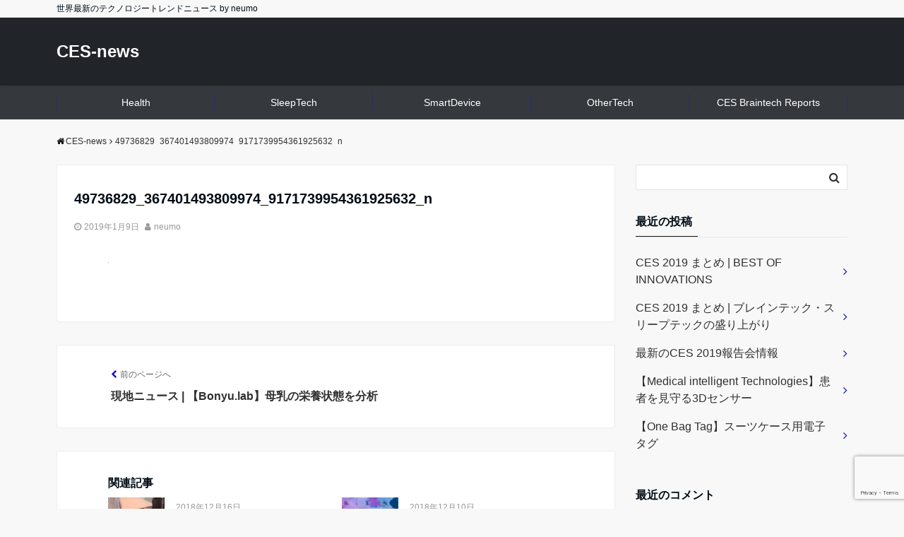

--- FILE ---
content_type: text/html; charset=UTF-8
request_url: http://ces-news.info/health/bonyu-lab/attachment/49736829_367401493809974_9171739954361925632_n-2/
body_size: 14349
content:
<!DOCTYPE html>
<html dir="ltr" lang="ja"
	prefix="og: https://ogp.me/ns#"  dir="ltr">
<head prefix="og: http://ogp.me/ns# fb: http://ogp.me/ns/fb# website: http://ogp.me/ns/website#">
<meta charset="UTF-8">
<meta name="keywords" content="" >
<meta name="description" content="">
<meta name="viewport" content="width=device-width,initial-scale=1.0">
<meta name="robots" content="noindex, follow">
<!--opg-->
<meta property="og:title" content="49736829_367401493809974_9171739954361925632_n">
<meta property="og:type" content="article">
<meta property="og:url" content="http://ces-news.info/health/bonyu-lab/attachment/49736829_367401493809974_9171739954361925632_n-2/" >
<meta property="og:description" content="">
<meta property="og:locale" content="ja_JP">
<meta property="og:site_name" content="CES-news">
<!--end opg-->
<!--twitter card-->
<meta name="twitter:card" content="summary_large_image">
<meta name="twitter:site" content="">
<meta name="twitter:title" content="49736829_367401493809974_9171739954361925632_n">
<meta name="twitter:description" content="" />
<!--end twitter card-->
<title>49736829_367401493809974_9171739954361925632_n | CES-news</title>

		<!-- All in One SEO 4.3.2 - aioseo.com -->
		<meta name="robots" content="max-image-preview:large" />
		<meta name="google-site-verification" content="OEbgq9GBgEwBucuRhafE0k79GjNlcmkRqa2tp40CIMA" />
		<link rel="canonical" href="http://ces-news.info/health/bonyu-lab/attachment/49736829_367401493809974_9171739954361925632_n-2/" />
		<meta name="generator" content="All in One SEO (AIOSEO) 4.3.2 " />
		<meta property="og:locale" content="ja_JP" />
		<meta property="og:site_name" content="CES-news | 世界最新のテクノロジートレンドニュース by neumo" />
		<meta property="og:type" content="article" />
		<meta property="og:title" content="49736829_367401493809974_9171739954361925632_n | CES-news" />
		<meta property="og:url" content="http://ces-news.info/health/bonyu-lab/attachment/49736829_367401493809974_9171739954361925632_n-2/" />
		<meta property="article:published_time" content="2019-01-09T06:36:22+00:00" />
		<meta property="article:modified_time" content="2019-01-09T06:36:22+00:00" />
		<meta name="twitter:card" content="summary" />
		<meta name="twitter:title" content="49736829_367401493809974_9171739954361925632_n | CES-news" />
		<script type="application/ld+json" class="aioseo-schema">
			{"@context":"https:\/\/schema.org","@graph":[{"@type":"BreadcrumbList","@id":"http:\/\/ces-news.info\/health\/bonyu-lab\/attachment\/49736829_367401493809974_9171739954361925632_n-2\/#breadcrumblist","itemListElement":[{"@type":"ListItem","@id":"http:\/\/ces-news.info\/#listItem","position":1,"item":{"@type":"WebPage","@id":"http:\/\/ces-news.info\/","name":"\u30db\u30fc\u30e0","description":"\u4e16\u754c\u6700\u65b0\u306e\u30c6\u30af\u30ce\u30ed\u30b8\u30fc\u30c8\u30ec\u30f3\u30c9\u30cb\u30e5\u30fc\u30b9 by neumo","url":"http:\/\/ces-news.info\/"},"nextItem":"http:\/\/ces-news.info\/health\/bonyu-lab\/attachment\/49736829_367401493809974_9171739954361925632_n-2\/#listItem"},{"@type":"ListItem","@id":"http:\/\/ces-news.info\/health\/bonyu-lab\/attachment\/49736829_367401493809974_9171739954361925632_n-2\/#listItem","position":2,"item":{"@type":"WebPage","@id":"http:\/\/ces-news.info\/health\/bonyu-lab\/attachment\/49736829_367401493809974_9171739954361925632_n-2\/","name":"49736829_367401493809974_9171739954361925632_n","url":"http:\/\/ces-news.info\/health\/bonyu-lab\/attachment\/49736829_367401493809974_9171739954361925632_n-2\/"},"previousItem":"http:\/\/ces-news.info\/#listItem"}]},{"@type":"ItemPage","@id":"http:\/\/ces-news.info\/health\/bonyu-lab\/attachment\/49736829_367401493809974_9171739954361925632_n-2\/#itempage","url":"http:\/\/ces-news.info\/health\/bonyu-lab\/attachment\/49736829_367401493809974_9171739954361925632_n-2\/","name":"49736829_367401493809974_9171739954361925632_n | CES-news","inLanguage":"ja","isPartOf":{"@id":"http:\/\/ces-news.info\/#website"},"breadcrumb":{"@id":"http:\/\/ces-news.info\/health\/bonyu-lab\/attachment\/49736829_367401493809974_9171739954361925632_n-2\/#breadcrumblist"},"author":{"@id":"http:\/\/ces-news.info\/author\/admin\/#author"},"creator":{"@id":"http:\/\/ces-news.info\/author\/admin\/#author"},"datePublished":"2019-01-09T06:36:22+09:00","dateModified":"2019-01-09T06:36:22+09:00"},{"@type":"Organization","@id":"http:\/\/ces-news.info\/#organization","name":"CES-news","url":"http:\/\/ces-news.info\/"},{"@type":"Person","@id":"http:\/\/ces-news.info\/author\/admin\/#author","url":"http:\/\/ces-news.info\/author\/admin\/","name":"neumo","image":{"@type":"ImageObject","@id":"http:\/\/ces-news.info\/health\/bonyu-lab\/attachment\/49736829_367401493809974_9171739954361925632_n-2\/#authorImage","url":"https:\/\/secure.gravatar.com\/avatar\/6ff0b0db140f821b5f1b5bc8b7c4d827b56b16f07ae3667375f7639e1e546f6b?s=96&d=mm&r=g","width":96,"height":96,"caption":"neumo"}},{"@type":"WebSite","@id":"http:\/\/ces-news.info\/#website","url":"http:\/\/ces-news.info\/","name":"CES-news","description":"\u4e16\u754c\u6700\u65b0\u306e\u30c6\u30af\u30ce\u30ed\u30b8\u30fc\u30c8\u30ec\u30f3\u30c9\u30cb\u30e5\u30fc\u30b9 by neumo","inLanguage":"ja","publisher":{"@id":"http:\/\/ces-news.info\/#organization"}}]}
		</script>
		<script type="text/javascript" >
			window.ga=window.ga||function(){(ga.q=ga.q||[]).push(arguments)};ga.l=+new Date;
			ga('create', "UA-117276963-2", 'auto');
			ga('send', 'pageview');
		</script>
		<script async src="https://www.google-analytics.com/analytics.js"></script>
		<!-- All in One SEO -->

<link rel="alternate" title="oEmbed (JSON)" type="application/json+oembed" href="http://ces-news.info/wp-json/oembed/1.0/embed?url=http%3A%2F%2Fces-news.info%2Fhealth%2Fbonyu-lab%2Fattachment%2F49736829_367401493809974_9171739954361925632_n-2%2F" />
<link rel="alternate" title="oEmbed (XML)" type="text/xml+oembed" href="http://ces-news.info/wp-json/oembed/1.0/embed?url=http%3A%2F%2Fces-news.info%2Fhealth%2Fbonyu-lab%2Fattachment%2F49736829_367401493809974_9171739954361925632_n-2%2F&#038;format=xml" />
<style id='wp-img-auto-sizes-contain-inline-css'>
img:is([sizes=auto i],[sizes^="auto," i]){contain-intrinsic-size:3000px 1500px}
/*# sourceURL=wp-img-auto-sizes-contain-inline-css */
</style>
<style id='wp-block-library-inline-css'>
:root{--wp-block-synced-color:#7a00df;--wp-block-synced-color--rgb:122,0,223;--wp-bound-block-color:var(--wp-block-synced-color);--wp-editor-canvas-background:#ddd;--wp-admin-theme-color:#007cba;--wp-admin-theme-color--rgb:0,124,186;--wp-admin-theme-color-darker-10:#006ba1;--wp-admin-theme-color-darker-10--rgb:0,107,160.5;--wp-admin-theme-color-darker-20:#005a87;--wp-admin-theme-color-darker-20--rgb:0,90,135;--wp-admin-border-width-focus:2px}@media (min-resolution:192dpi){:root{--wp-admin-border-width-focus:1.5px}}.wp-element-button{cursor:pointer}:root .has-very-light-gray-background-color{background-color:#eee}:root .has-very-dark-gray-background-color{background-color:#313131}:root .has-very-light-gray-color{color:#eee}:root .has-very-dark-gray-color{color:#313131}:root .has-vivid-green-cyan-to-vivid-cyan-blue-gradient-background{background:linear-gradient(135deg,#00d084,#0693e3)}:root .has-purple-crush-gradient-background{background:linear-gradient(135deg,#34e2e4,#4721fb 50%,#ab1dfe)}:root .has-hazy-dawn-gradient-background{background:linear-gradient(135deg,#faaca8,#dad0ec)}:root .has-subdued-olive-gradient-background{background:linear-gradient(135deg,#fafae1,#67a671)}:root .has-atomic-cream-gradient-background{background:linear-gradient(135deg,#fdd79a,#004a59)}:root .has-nightshade-gradient-background{background:linear-gradient(135deg,#330968,#31cdcf)}:root .has-midnight-gradient-background{background:linear-gradient(135deg,#020381,#2874fc)}:root{--wp--preset--font-size--normal:16px;--wp--preset--font-size--huge:42px}.has-regular-font-size{font-size:1em}.has-larger-font-size{font-size:2.625em}.has-normal-font-size{font-size:var(--wp--preset--font-size--normal)}.has-huge-font-size{font-size:var(--wp--preset--font-size--huge)}.has-text-align-center{text-align:center}.has-text-align-left{text-align:left}.has-text-align-right{text-align:right}.has-fit-text{white-space:nowrap!important}#end-resizable-editor-section{display:none}.aligncenter{clear:both}.items-justified-left{justify-content:flex-start}.items-justified-center{justify-content:center}.items-justified-right{justify-content:flex-end}.items-justified-space-between{justify-content:space-between}.screen-reader-text{border:0;clip-path:inset(50%);height:1px;margin:-1px;overflow:hidden;padding:0;position:absolute;width:1px;word-wrap:normal!important}.screen-reader-text:focus{background-color:#ddd;clip-path:none;color:#444;display:block;font-size:1em;height:auto;left:5px;line-height:normal;padding:15px 23px 14px;text-decoration:none;top:5px;width:auto;z-index:100000}html :where(.has-border-color){border-style:solid}html :where([style*=border-top-color]){border-top-style:solid}html :where([style*=border-right-color]){border-right-style:solid}html :where([style*=border-bottom-color]){border-bottom-style:solid}html :where([style*=border-left-color]){border-left-style:solid}html :where([style*=border-width]){border-style:solid}html :where([style*=border-top-width]){border-top-style:solid}html :where([style*=border-right-width]){border-right-style:solid}html :where([style*=border-bottom-width]){border-bottom-style:solid}html :where([style*=border-left-width]){border-left-style:solid}html :where(img[class*=wp-image-]){height:auto;max-width:100%}:where(figure){margin:0 0 1em}html :where(.is-position-sticky){--wp-admin--admin-bar--position-offset:var(--wp-admin--admin-bar--height,0px)}@media screen and (max-width:600px){html :where(.is-position-sticky){--wp-admin--admin-bar--position-offset:0px}}

/*# sourceURL=wp-block-library-inline-css */
</style><style id='global-styles-inline-css'>
:root{--wp--preset--aspect-ratio--square: 1;--wp--preset--aspect-ratio--4-3: 4/3;--wp--preset--aspect-ratio--3-4: 3/4;--wp--preset--aspect-ratio--3-2: 3/2;--wp--preset--aspect-ratio--2-3: 2/3;--wp--preset--aspect-ratio--16-9: 16/9;--wp--preset--aspect-ratio--9-16: 9/16;--wp--preset--color--black: #000000;--wp--preset--color--cyan-bluish-gray: #abb8c3;--wp--preset--color--white: #ffffff;--wp--preset--color--pale-pink: #f78da7;--wp--preset--color--vivid-red: #cf2e2e;--wp--preset--color--luminous-vivid-orange: #ff6900;--wp--preset--color--luminous-vivid-amber: #fcb900;--wp--preset--color--light-green-cyan: #7bdcb5;--wp--preset--color--vivid-green-cyan: #00d084;--wp--preset--color--pale-cyan-blue: #8ed1fc;--wp--preset--color--vivid-cyan-blue: #0693e3;--wp--preset--color--vivid-purple: #9b51e0;--wp--preset--gradient--vivid-cyan-blue-to-vivid-purple: linear-gradient(135deg,rgb(6,147,227) 0%,rgb(155,81,224) 100%);--wp--preset--gradient--light-green-cyan-to-vivid-green-cyan: linear-gradient(135deg,rgb(122,220,180) 0%,rgb(0,208,130) 100%);--wp--preset--gradient--luminous-vivid-amber-to-luminous-vivid-orange: linear-gradient(135deg,rgb(252,185,0) 0%,rgb(255,105,0) 100%);--wp--preset--gradient--luminous-vivid-orange-to-vivid-red: linear-gradient(135deg,rgb(255,105,0) 0%,rgb(207,46,46) 100%);--wp--preset--gradient--very-light-gray-to-cyan-bluish-gray: linear-gradient(135deg,rgb(238,238,238) 0%,rgb(169,184,195) 100%);--wp--preset--gradient--cool-to-warm-spectrum: linear-gradient(135deg,rgb(74,234,220) 0%,rgb(151,120,209) 20%,rgb(207,42,186) 40%,rgb(238,44,130) 60%,rgb(251,105,98) 80%,rgb(254,248,76) 100%);--wp--preset--gradient--blush-light-purple: linear-gradient(135deg,rgb(255,206,236) 0%,rgb(152,150,240) 100%);--wp--preset--gradient--blush-bordeaux: linear-gradient(135deg,rgb(254,205,165) 0%,rgb(254,45,45) 50%,rgb(107,0,62) 100%);--wp--preset--gradient--luminous-dusk: linear-gradient(135deg,rgb(255,203,112) 0%,rgb(199,81,192) 50%,rgb(65,88,208) 100%);--wp--preset--gradient--pale-ocean: linear-gradient(135deg,rgb(255,245,203) 0%,rgb(182,227,212) 50%,rgb(51,167,181) 100%);--wp--preset--gradient--electric-grass: linear-gradient(135deg,rgb(202,248,128) 0%,rgb(113,206,126) 100%);--wp--preset--gradient--midnight: linear-gradient(135deg,rgb(2,3,129) 0%,rgb(40,116,252) 100%);--wp--preset--font-size--small: 13px;--wp--preset--font-size--medium: 20px;--wp--preset--font-size--large: 36px;--wp--preset--font-size--x-large: 42px;--wp--preset--spacing--20: 0.44rem;--wp--preset--spacing--30: 0.67rem;--wp--preset--spacing--40: 1rem;--wp--preset--spacing--50: 1.5rem;--wp--preset--spacing--60: 2.25rem;--wp--preset--spacing--70: 3.38rem;--wp--preset--spacing--80: 5.06rem;--wp--preset--shadow--natural: 6px 6px 9px rgba(0, 0, 0, 0.2);--wp--preset--shadow--deep: 12px 12px 50px rgba(0, 0, 0, 0.4);--wp--preset--shadow--sharp: 6px 6px 0px rgba(0, 0, 0, 0.2);--wp--preset--shadow--outlined: 6px 6px 0px -3px rgb(255, 255, 255), 6px 6px rgb(0, 0, 0);--wp--preset--shadow--crisp: 6px 6px 0px rgb(0, 0, 0);}:where(.is-layout-flex){gap: 0.5em;}:where(.is-layout-grid){gap: 0.5em;}body .is-layout-flex{display: flex;}.is-layout-flex{flex-wrap: wrap;align-items: center;}.is-layout-flex > :is(*, div){margin: 0;}body .is-layout-grid{display: grid;}.is-layout-grid > :is(*, div){margin: 0;}:where(.wp-block-columns.is-layout-flex){gap: 2em;}:where(.wp-block-columns.is-layout-grid){gap: 2em;}:where(.wp-block-post-template.is-layout-flex){gap: 1.25em;}:where(.wp-block-post-template.is-layout-grid){gap: 1.25em;}.has-black-color{color: var(--wp--preset--color--black) !important;}.has-cyan-bluish-gray-color{color: var(--wp--preset--color--cyan-bluish-gray) !important;}.has-white-color{color: var(--wp--preset--color--white) !important;}.has-pale-pink-color{color: var(--wp--preset--color--pale-pink) !important;}.has-vivid-red-color{color: var(--wp--preset--color--vivid-red) !important;}.has-luminous-vivid-orange-color{color: var(--wp--preset--color--luminous-vivid-orange) !important;}.has-luminous-vivid-amber-color{color: var(--wp--preset--color--luminous-vivid-amber) !important;}.has-light-green-cyan-color{color: var(--wp--preset--color--light-green-cyan) !important;}.has-vivid-green-cyan-color{color: var(--wp--preset--color--vivid-green-cyan) !important;}.has-pale-cyan-blue-color{color: var(--wp--preset--color--pale-cyan-blue) !important;}.has-vivid-cyan-blue-color{color: var(--wp--preset--color--vivid-cyan-blue) !important;}.has-vivid-purple-color{color: var(--wp--preset--color--vivid-purple) !important;}.has-black-background-color{background-color: var(--wp--preset--color--black) !important;}.has-cyan-bluish-gray-background-color{background-color: var(--wp--preset--color--cyan-bluish-gray) !important;}.has-white-background-color{background-color: var(--wp--preset--color--white) !important;}.has-pale-pink-background-color{background-color: var(--wp--preset--color--pale-pink) !important;}.has-vivid-red-background-color{background-color: var(--wp--preset--color--vivid-red) !important;}.has-luminous-vivid-orange-background-color{background-color: var(--wp--preset--color--luminous-vivid-orange) !important;}.has-luminous-vivid-amber-background-color{background-color: var(--wp--preset--color--luminous-vivid-amber) !important;}.has-light-green-cyan-background-color{background-color: var(--wp--preset--color--light-green-cyan) !important;}.has-vivid-green-cyan-background-color{background-color: var(--wp--preset--color--vivid-green-cyan) !important;}.has-pale-cyan-blue-background-color{background-color: var(--wp--preset--color--pale-cyan-blue) !important;}.has-vivid-cyan-blue-background-color{background-color: var(--wp--preset--color--vivid-cyan-blue) !important;}.has-vivid-purple-background-color{background-color: var(--wp--preset--color--vivid-purple) !important;}.has-black-border-color{border-color: var(--wp--preset--color--black) !important;}.has-cyan-bluish-gray-border-color{border-color: var(--wp--preset--color--cyan-bluish-gray) !important;}.has-white-border-color{border-color: var(--wp--preset--color--white) !important;}.has-pale-pink-border-color{border-color: var(--wp--preset--color--pale-pink) !important;}.has-vivid-red-border-color{border-color: var(--wp--preset--color--vivid-red) !important;}.has-luminous-vivid-orange-border-color{border-color: var(--wp--preset--color--luminous-vivid-orange) !important;}.has-luminous-vivid-amber-border-color{border-color: var(--wp--preset--color--luminous-vivid-amber) !important;}.has-light-green-cyan-border-color{border-color: var(--wp--preset--color--light-green-cyan) !important;}.has-vivid-green-cyan-border-color{border-color: var(--wp--preset--color--vivid-green-cyan) !important;}.has-pale-cyan-blue-border-color{border-color: var(--wp--preset--color--pale-cyan-blue) !important;}.has-vivid-cyan-blue-border-color{border-color: var(--wp--preset--color--vivid-cyan-blue) !important;}.has-vivid-purple-border-color{border-color: var(--wp--preset--color--vivid-purple) !important;}.has-vivid-cyan-blue-to-vivid-purple-gradient-background{background: var(--wp--preset--gradient--vivid-cyan-blue-to-vivid-purple) !important;}.has-light-green-cyan-to-vivid-green-cyan-gradient-background{background: var(--wp--preset--gradient--light-green-cyan-to-vivid-green-cyan) !important;}.has-luminous-vivid-amber-to-luminous-vivid-orange-gradient-background{background: var(--wp--preset--gradient--luminous-vivid-amber-to-luminous-vivid-orange) !important;}.has-luminous-vivid-orange-to-vivid-red-gradient-background{background: var(--wp--preset--gradient--luminous-vivid-orange-to-vivid-red) !important;}.has-very-light-gray-to-cyan-bluish-gray-gradient-background{background: var(--wp--preset--gradient--very-light-gray-to-cyan-bluish-gray) !important;}.has-cool-to-warm-spectrum-gradient-background{background: var(--wp--preset--gradient--cool-to-warm-spectrum) !important;}.has-blush-light-purple-gradient-background{background: var(--wp--preset--gradient--blush-light-purple) !important;}.has-blush-bordeaux-gradient-background{background: var(--wp--preset--gradient--blush-bordeaux) !important;}.has-luminous-dusk-gradient-background{background: var(--wp--preset--gradient--luminous-dusk) !important;}.has-pale-ocean-gradient-background{background: var(--wp--preset--gradient--pale-ocean) !important;}.has-electric-grass-gradient-background{background: var(--wp--preset--gradient--electric-grass) !important;}.has-midnight-gradient-background{background: var(--wp--preset--gradient--midnight) !important;}.has-small-font-size{font-size: var(--wp--preset--font-size--small) !important;}.has-medium-font-size{font-size: var(--wp--preset--font-size--medium) !important;}.has-large-font-size{font-size: var(--wp--preset--font-size--large) !important;}.has-x-large-font-size{font-size: var(--wp--preset--font-size--x-large) !important;}
/*# sourceURL=global-styles-inline-css */
</style>

<style id='classic-theme-styles-inline-css'>
/*! This file is auto-generated */
.wp-block-button__link{color:#fff;background-color:#32373c;border-radius:9999px;box-shadow:none;text-decoration:none;padding:calc(.667em + 2px) calc(1.333em + 2px);font-size:1.125em}.wp-block-file__button{background:#32373c;color:#fff;text-decoration:none}
/*# sourceURL=/wp-includes/css/classic-themes.min.css */
</style>
<link rel='stylesheet' id='contact-form-7-css' href='http://ces-news.info/wordpress/wp-content/plugins/contact-form-7/includes/css/styles.css?ver=5.7.4' media='all' />
<link rel='stylesheet' id='emanon-style-css' href='http://ces-news.info/wordpress/wp-content/themes/emanon-free/style.css?ver=6.9' media='all' />
<link rel='stylesheet' id='animate-css' href='http://ces-news.info/wordpress/wp-content/themes/emanon-free/lib/css/animate.min.css?ver=6.9' media='all' />
<link rel='stylesheet' id='font-awesome-css' href='https://maxcdn.bootstrapcdn.com/font-awesome/latest/css/font-awesome.min.css?ver=6.9' media='all' />
<script src="https://ajax.googleapis.com/ajax/libs/jquery/2.1.3/jquery.min.js?ver=6.9" id="jquery-js"></script>
<script type="text/javascript">
	window._wp_rp_static_base_url = 'https://wprp.sovrn.com/static/';
	window._wp_rp_wp_ajax_url = "http://ces-news.info/wordpress/wp-admin/admin-ajax.php";
	window._wp_rp_plugin_version = '3.6.4';
	window._wp_rp_post_id = '502';
	window._wp_rp_num_rel_posts = '6';
	window._wp_rp_thumbnails = true;
	window._wp_rp_post_title = '49736829_367401493809974_9171739954361925632_n';
	window._wp_rp_post_tags = [];
	window._wp_rp_promoted_content = true;
</script>
<link rel="stylesheet" href="http://ces-news.info/wordpress/wp-content/plugins/wordpress-23-related-posts-plugin/static/themes/vertical-m.css?version=3.6.4" />
<style>
/*---main color--*/
#gnav,.global-nav li ul li,.mb-scroll-nav{background-color:#161410;}
.fa,.required{color:#161410;}
#wp-calendar a{color:#161410;font-weight: bold;}
.cat-name, .sticky .cat-name{background-color:#161410;}
.pagination a:hover,.pagination .current{background-color:#161410;border:solid 1px #161410;}
.side-widget-title span,.entry-header span,.archive-title h1 > span{border-bottom:solid 1px #161410;}
.wpp-list li:before{background-color:#161410;}
/*--link color--*/
#gnav .global-nav .current-menu-item > a,#gnav .global-nav .current-menu-item > a .fa,#modal-global-nav-container .current-menu-item a,#modal-global-nav-container .sub-menu .current-menu-item a,.side-widget .current-menu-item a,.mb-scroll-nav-inner .current-menu-item a,.entry-title a:active,.pagination a,.post-nav .fa{color:#1111cc;}
.global-nav-default > li:first-child:before, .global-nav-default > li:after{background-color:#1111cc;}
.modal-menu .modal-gloval-icon-bar{background-color:#1111cc;}
.article-body a{color:#1111cc;}
.next-page span{background-color:#b5b5b5;color:#fff;}
.next-page a span {background-color:#fff;color:#1111cc;}
.comment-page-link .page-numbers{background-color:#fff;color:#1111cc;}
.comment-page-link .current{background-color:#b5b5b5;color:#fff;}
.side-widget li a:after{color:#1111cc;}
/*--link hover--*/
a:hover, .header-site-name a:hover, .global-nav a:hover, .side-widget a:hover, .side-widget li a:hover:before, .header-follow-btn a:hover .fa, #wp-calendar a:hover, .entry-title a:hover, .footer-follow-btn a:hover .fa{color:#b5b5b5;}
.scroll-nav-inner li:after{background-color:#b5b5b5;}
.featured-title h2:hover{color:#b5b5b5;}
.next-page a span:hover{background-color:#b5b5b5;color:#fff;}
.comment-page-link .page-numbers:hover{background-color:#b5b5b5;color:#fff;}
.tagcloud a:hover{border:solid 1px #b5b5b5;color:#b5b5b5;}
blockquote a:hover, .box-default a:hover, .box-info a:hover{color:#b5b5b5;}
#modal-global-nav-container .global-nav-default li a:hover{color:#b5b5b5;}
.side-widget li a:hover:after{color:#b5b5b5;}
.widget-contact a:hover .fa{color:#b5b5b5;}
#sidebar-cta {border:solid 4px #b5b5b5;}
/*--btn color--*/
.btn-more{background-color:#9b8d77;border:solid 1px #9b8d77;}
.btn a{background-color:#9b8d77;color:#fff;}
.btn a:hover{color:#fff;}
.btn-border{display:block;padding:8px 16px;border:solid 1px #9b8d77;}
.btn-border .fa{color:#9b8d77;}
input[type=submit]{background-color:#9b8d77;color:#fff;}
blockquote a, .box-default a, .box-info a{color:#9b8d77;}
/*--header-*/
.header,.header-logo,.header-widget{height:96px;}
.header, .header-col-line #gnav{background-color:#fff;}
.header-site-name{line-height:96px;}
.header-site-name a{color:#000c15;}
.header-col-line {height:80px;}
.header-col-line .header-site-name{line-height: 80px;}
/*--h2-*/
.article-body h2:not(.is-style-none):not([class*="wp-block-"]){border-left:solid 4px #161410;}
/*--h3-*/
.article-body h3:not(.is-style-none):not([class*="wp-block-"]):not(.block-pr-box-heading):not(.block-cta-heading):not(.block-pricing-table-heading):not(.block-member-name):not(.showcase-box-heading){border-bottom:solid 2px #161410;}
/* gutenberg File */
.wp-block-file .wp-block-file__button{display:inline-block;padding:8px 32px!important;border-radius:4px!important;line-height:1.5!important;border-bottom:solid 3px rgba(0,0,0,0.2)!important;background-color:#9b8d77!important;color:#fff!important;font-size:16px!important}
/* gutenberg button */
.wp-block-button a{text-decoration:none;}
/* gutenberg Media & Text */
.wp-block-media-text p{	line-height:1;margin-bottom:16px;}
/* gutenberg pullquote */
.wp-block-pullquote blockquote{margin:0!important;border:none!important;quotes:none!important;background-color:inherit!important;}
.wp-block-pullquote{border-top:3px solid #e2e5e8;border-bottom:3px solid #e2e5e8;color:#303030;}
.top-bar{background-color:#f8f8f8;}
.top-bar h1,.top-bar p{color:#000c15;}
.header-logo img, .modal-header-logo img{max-height:40px;width:auto;}
@media screen and ( min-width: 768px ) {
.header-logo img{max-height:50px;width:auto;}
}
.global-nav-line li a {color:#000c15;}
.scroll-nav .header-logo img{max-height:40px;}
/*--modal menu--*/
.modal-gloval-btn{position:absolute;top:50%;right:8px;-webkit-transform:translateY(-50%);transform:translateY(-50%);z-index:999;}
.modal-menu .modal-gloval-icon{float:left;margin-bottom:6px;}
.modal-menu .slicknav_no-text{margin:0;}
.modal-menu .modal-gloval-icon-bar{display:block;width:32px;height:3px;border-radius:4px;-webkit-transition:all 0.2s;transition:all 0.2s;}
.modal-gloval-btn .modal-gloval-icon-bar + .modal-gloval-icon-bar{margin-top:6px;}
.modal-menu .modal-menutxt{display:block;text-align:center;font-size:12px;font-size:1.2rem;color:#000c15;}
/*--featured section--*/
.featured{position:relative;overflow:hidden;background-color:#e8edf8;}
.featured:before{position:absolute;content:"";top:0;right:0;bottom:0;left:0;background-image:url(http://ces-news.info/wordpress/wp-content/themes/emanon-free/lib/images/emanon-header-img.jpg);background-position:center;background-size:cover;background-repeat:no-repeat;opacity:1;-webkit-filter:blur(0px);filter: blur(0px);-webkit-transform: translate(0);transform: translate(0);}
.featured-overlay{position: absolute;top:0;left:0;right:0;bottom:0;background:url(http://ces-news.info/wordpress/wp-content/themes/emanon-free/lib/images/overlay-diamond.png);margin:auto;z-index:200;}
/*--slick slider for front page & LP--*/
.slick-slider{-moz-box-sizing:border-box;box-sizing:border-box;-webkit-user-select:none;-moz-user-select:none;-ms-user-select:none;user-select:none;-webkit-touch-callout:none;-khtml-user-select:none;-ms-touch-action:pan-y;touch-action:pan-y;-webkit-tap-highlight-color:rgba(0,0,0,0)}
.slick-list,.slick-slider{display:block;position:relative}
.slick-list{overflow:hidden;margin:0;padding:0}
.slick-list:focus{outline:0}
.slick-list.dragging{cursor:pointer;cursor:hand}
.slick-slider .slick-list,.slick-slider .slick-track{-webkit-transform:translate3d(0,0,0);-moz-transform:translate3d(0,0,0);-ms-transform:translate3d(0,0,0);-o-transform:translate3d(0,0,0);transform:translate3d(0,0,0)}
.slick-track{display:block;position:relative;top:0;left:0;margin:40px 0}
.slick-track:after,.slick-track:before{display:table;content:''}
.slick-track:after{clear:both}.slick-loading .slick-track{visibility:hidden}
.slick-slide{display:none;float:left;height:100%;min-height:1px}[dir='rtl']
.slick-slide{float:right}
.slick-slide.slick-loading img{display:none}
.slick-slide.dragging img{pointer-events:none}
.slick-initialized .slick-slide{display:block}
.slick-loading .slick-slide{visibility:hidden}
.slick-vertical .slick-slide{display:block;height:auto;border:solid 1px transparent}
.slick-arrow.slick-hidden{display:none}
.slick-next:before,.slick-prev:before{content:""}
.slick-next{display:block;position:absolute;top:50%;right:-11px;padding:0;width:16px;height:16px;border-color:#1111cc;border-style:solid;border-width:2px 2px 0 0;background-color:transparent;cursor:pointer;text-indent:-9999px;-webkit-transform:rotate(45deg);-moz-transform:rotate(45deg);-ms-transform:rotate(45deg);-o-transform:rotate(45deg);transform:rotate(45deg)}
.slick-prev{display:block;position:absolute;top:50%;left:-11px;padding:0;width:16px;height:16px;border-color:#1111cc;border-style:solid;border-width:2px 2px 0 0;background-color:transparent;cursor:pointer;text-indent:-9999px;-webkit-transform:rotate(-135deg);-moz-transform:rotate(-135deg);-ms-transform:rotate(-135deg);-o-transform:rotate(-135deg);transform:rotate(-135deg)}
@media screen and ( min-width: 768px ) {
.slick-next{right:-16px;}
.slick-prev{left:-16px;}
}
/*--remodal's necessary styles--*/
html.remodal-is-locked{overflow:hidden;-ms-touch-action:none;touch-action:none}
.remodal,[data-remodal-id]{display:none}
.remodal-overlay{position:fixed;z-index:9998;top:-5000px;right:-5000px;bottom:-5000px;left:-5000px;display:none}
.remodal-wrapper{position:fixed;z-index:9999;top:0;right:0;bottom:0;left:0;display:none;overflow:auto;text-align:center;-webkit-overflow-scrolling:touch}
.remodal-wrapper:after{display:inline-block;height:100%;margin-left:-0.05em;content:""}
.remodal-overlay,.remodal-wrapper{-webkit-backface-visibility:hidden;backface-visibility:hidden}
.remodal{position:relative;outline:0;-webkit-text-size-adjust:100%;-ms-text-size-adjust:100%;text-size-adjust:100%}
.remodal-is-initialized{display:inline-block}
/*--remodal's default mobile first theme--*/
.remodal-bg.remodal-is-opened,.remodal-bg.remodal-is-opening{-webkit-filter:blur(3px);filter:blur(3px)}.remodal-overlay{background:rgba(43,46,56,.9)}
.remodal-overlay.remodal-is-closing,.remodal-overlay.remodal-is-opening{-webkit-animation-duration:0.3s;animation-duration:0.3s;-webkit-animation-fill-mode:forwards;animation-fill-mode:forwards}
.remodal-overlay.remodal-is-opening{-webkit-animation-name:c;animation-name:c}
.remodal-overlay.remodal-is-closing{-webkit-animation-name:d;animation-name:d}
.remodal-wrapper{padding:16px}
.remodal{box-sizing:border-box;width:100%;-webkit-transform:translate3d(0,0,0);transform:translate3d(0,0,0);color:#2b2e38;background:#fff;}
.remodal.remodal-is-closing,.remodal.remodal-is-opening{-webkit-animation-duration:0.3s;animation-duration:0.3s;-webkit-animation-fill-mode:forwards;animation-fill-mode:forwards}
.remodal.remodal-is-opening{-webkit-animation-name:a;animation-name:a}
.remodal.remodal-is-closing{-webkit-animation-name:b;animation-name:b}
.remodal,.remodal-wrapper:after{vertical-align:middle}
.remodal-close{position:absolute;top:-32px;right:0;display:block;overflow:visible;width:32px;height:32px;margin:0;padding:0;cursor:pointer;-webkit-transition:color 0.2s;transition:color 0.2s;text-decoration:none;color:#fff;border:0;outline:0;background:;}
.modal-global-nav-close{position:absolute;top:0;right:0;display:block;overflow:visible;width:32px;height:32px;margin:0;padding:0;cursor:pointer;-webkit-transition:color 0.2s;transition:color 0.2s;text-decoration:none;color:#fff;border:0;outline:0;background:#1111cc;}
.remodal-close:focus,.remodal-close:hover{color:#2b2e38}
.remodal-close:before{font-family:Arial,Helvetica CY,Nimbus Sans L,sans-serif!important;font-size:32px;line-height:32px;position:absolute;top:0;left:0;display:block;width:32px;content:"\00d7";text-align:center;}
.remodal-cancel,.remodal-confirm{font:inherit;display:inline-block;overflow:visible;min-width:110px;margin:0;padding:9pt 0;cursor:pointer;-webkit-transition:background 0.2s;transition:background 0.2s;text-align:center;vertical-align:middle;text-decoration:none;border:0;outline:0}
.remodal-confirm{color:#fff;background:#81c784}
.remodal-confirm:focus,.remodal-confirm:hover{background:#66bb6a}
.remodal-cancel{color:#fff;background:#e57373}
.remodal-cancel:focus,.remodal-cancel:hover{background:#ef5350}
.remodal-cancel::-moz-focus-inner,.remodal-close::-moz-focus-inner,.remodal-confirm::-moz-focus-inner{padding:0;border:0}
@-webkit-keyframes a{0%{-webkit-transform:scale(1.05);transform:scale(1.05);opacity:0}to{-webkit-transform:none;transform:none;opacity:1}}
@keyframes a{0%{-webkit-transform:scale(1.05);transform:scale(1.05);opacity:0}to{-webkit-transform:none;transform:none;opacity:1}}
@-webkit-keyframes b{0%{-webkit-transform:scale(1);transform:scale(1);opacity:1}to{-webkit-transform:scale(0.95);transform:scale(0.95);opacity:0}}
@keyframes b{0%{-webkit-transform:scale(1);transform:scale(1);opacity:1}to{-webkit-transform:scale(0.95);transform:scale(0.95);opacity:0}}
@-webkit-keyframes c{0%{opacity:0}to{opacity:1}}
@keyframes c{0%{opacity:0}to{opacity:1}}
@-webkit-keyframes d{0%{opacity:1}to{opacity:0}}
@keyframes d{0%{opacity:1}to{opacity:0}}
@media only screen and (min-width:641px){.remodal{max-width:700px}}.lt-ie9 .remodal-overlay{background:#2b2e38}.lt-ie9 .remodal{width:700px}
/*--footer--*/
.footer{color:#b5b5b5;background-color:#232323;}
.footer a,.footer .fa{color:#b5b5b5;}
.footer a:hover{color:#fff;}
.footer a:hover .fa{color:#fff;}
.footer-nav li{border-right:solid 1px #b5b5b5;}
.footer-widget-box h2,.footer-widget-box h3,.footer-widget-box h4,.footer-widget-box h5,.footer-widget-box h6{color:#b5b5b5;}
.footer-widget-box h3{border-bottom:solid 1px #b5b5b5;}
.footer-widget-box a:hover .fa#fff;}
.footer-widget-box #wp-calendar caption{border:solid 1px #b5b5b5;border-bottom: none;}
.footer-widget-box #wp-calendar th{border:solid 1px #b5b5b5;}
.footer-widget-box #wp-calendar td{border:solid 1px #b5b5b5;}
.footer-widget-box #wp-calendar a:hover{color:#fff;}
.footer-widget-box .tagcloud a{border:solid 1px #b5b5b5;}
.footer-widget-box .tagcloud a:hover{border:solid 1px #fff;}
.footer-widget-box .wpp-list .wpp-excerpt, .footer-widget-box .wpp-list .post-stats, .footer-widget-box .wpp-list .post-stats a{color:#b5b5b5;}
.footer-widget-box .wpp-list a:hover{color:#fff;}
.footer-widget-box select{border:solid  1px #b5b5b5;color:#b5b5b5;}
.footer-widget-box .widget-contact a:hover .fa{color:#fff;}
@media screen and ( min-width: 768px ) {.footer a:hover .fa{color:#b5b5b5;}}
/*--page custom css--*/
</style>
<script type="application/ld+json">{
				"@context" : "http://schema.org",
				"@type" : "Article",
				"headline" : "49736829_367401493809974_9171739954361925632_n",
				"datePublished" : "2019-1-9",
				"dateModified" : "2019-1-9",
				"articleSection" : "",
				"mainEntityOfPage" : "http://ces-news.info/health/bonyu-lab/attachment/49736829_367401493809974_9171739954361925632_n-2/",
				"author" : {
						 "@type" : "Person",
						 "name" : "neumo"
						 },
				"image" : {
						 "@type" : "ImageObject",
						 "url" : "http://ces-news.info/wordpress/wp-content/uploads/2019/01/49736829_367401493809974_9171739954361925632_n-1.jpg",
						 "width" : "0",
						 "height" : "0"
						 },
				"publisher" : {
						 "@type" : "Organization",
						 "name" : "CES-news",
						 "logo" : {
									"@type" : "ImageObject",
									"url" : "http://ces-news.info/wordpress/wp-content/themes/emanon-free/lib/images/no-img/emanon-logo.png",
									"width" : "245",
									"height" : "50"
									}
						 }
				}</script>
		<style id="wp-custom-css">
			

.header{
	background-color: rgb(33,37,41);
}
.header-site-name  a{
	color: #fff;
}

#gnav{
	background-color: rgb(53,57,61);
}		</style>
		</head>
<body id="top" class="attachment wp-singular attachment-template-default single single-attachment postid-502 attachmentid-502 attachment-jpeg wp-theme-emanon-free">
<!-- global site tag (gtag.js) - google Analytics -->
<script async src="https://www.googletagmanager.com/gtag/js?id=UA-117276963-2"></script>
<script>
  window.dataLayer = window.dataLayer || [];
  function gtag(){dataLayer.push(arguments);}
  gtag('js', new Date());

  gtag('config', 'UA-117276963-2');
</script>
<!--end google analytics-->
<header id="header-wrapper" class="clearfix" itemscope itemtype="http://schema.org/WPHeader">
	<!--top bar-->
	<div class="top-bar">
		<div class="container">
			<div class="col12">
			<p itemprop="description">世界最新のテクノロジートレンドニュース by neumo</p>
			</div>
		</div>
	</div>
	<!--end top bar-->
	<!--header-->
	<div class="header">
		<div class="container">
						<div class="col12">
			<div class="header-site-name" itemprop="headline"><a href="http://ces-news.info/">CES-news</a></div>
			</div>
					</div>
		<!--mobile menu-->
		<div class="modal-menu">
			<a href="#modal-global-nav" data-remodal-target="modal-global-nav" class="modal-gloval-btn">
				<span class="modal-menutxt">Menu</span>
				<span class="modal-gloval-icon">
					<span class="modal-gloval-icon-bar"></span>
					<span class="modal-gloval-icon-bar"></span>
					<span class="modal-gloval-icon-bar"></span>
				</span>
			</a>
		</div>
		<!--global nav-->
<div class="remodal" data-remodal-id="modal-global-nav" data-remodal-options="hashTracking:false">
	<button data-remodal-action="close" class="remodal-close modal-global-nav-close"></button>
	<div id="modal-global-nav-container">
		<div class="modal-header-site-name"><a href="http://ces-news.info/">CES-news</a></div>
		<nav>
		<ul id="menu-ces-news-menu" class="global-nav global-nav-default"><li id="menu-item-10" class="menu-item menu-item-type-taxonomy menu-item-object-category menu-item-10"><a href="http://ces-news.info/category/health/">Health</a></li>
<li id="menu-item-11" class="menu-item menu-item-type-taxonomy menu-item-object-category menu-item-11"><a href="http://ces-news.info/category/sleep-tech/">SleepTech</a></li>
<li id="menu-item-101" class="menu-item menu-item-type-taxonomy menu-item-object-category menu-item-101"><a href="http://ces-news.info/category/smartdevice/">SmartDevice</a></li>
<li id="menu-item-12" class="menu-item menu-item-type-taxonomy menu-item-object-category menu-item-12"><a href="http://ces-news.info/category/othertech/">OtherTech</a></li>
<li id="menu-item-128" class="menu-item menu-item-type-post_type menu-item-object-page menu-item-128"><a href="http://ces-news.info/2018-ces-braintech-reports/">CES Braintech Reports</a></li>
</ul>		</nav>
			</div>
</div>
<!--end global nav-->		<!--end mobile menu-->
	</div>
	<!--end header-->
</header>
<!--global nav-->
<div id="gnav" class="default-nav">
	<div class="container">
		<div class="col12">
			<nav id="menu">
			<ul id="menu-ces-news-menu-1" class="global-nav global-nav-default"><li class="menu-item menu-item-type-taxonomy menu-item-object-category menu-item-10"><a href="http://ces-news.info/category/health/">Health</a></li>
<li class="menu-item menu-item-type-taxonomy menu-item-object-category menu-item-11"><a href="http://ces-news.info/category/sleep-tech/">SleepTech</a></li>
<li class="menu-item menu-item-type-taxonomy menu-item-object-category menu-item-101"><a href="http://ces-news.info/category/smartdevice/">SmartDevice</a></li>
<li class="menu-item menu-item-type-taxonomy menu-item-object-category menu-item-12"><a href="http://ces-news.info/category/othertech/">OtherTech</a></li>
<li class="menu-item menu-item-type-post_type menu-item-object-page menu-item-128"><a href="http://ces-news.info/2018-ces-braintech-reports/">CES Braintech Reports</a></li>
</ul>			</nav>
		</div>
	</div>
</div>
<!--end global nav-->

<!--content-->
<div class="content">
	<div class="container">
		<!--breadcrumb-->
	<div class="content-inner">
	<nav id="breadcrumb" class="rcrumbs clearfix">
	<ol itemscope itemtype="http://schema.org/BreadcrumbList"><li itemprop="itemListElement" itemscope itemtype="http://schema.org/ListItem"><a itemprop="item" href="http://ces-news.info/"><i class="fa fa-home"></i><span itemprop="name">CES-news</span></a><i class="fa fa-angle-right"></i><meta itemprop="position" content="1" /></li><li><span>49736829_367401493809974_9171739954361925632_n</span></li></ol>
</nav>
</div>
<!--end breadcrumb-->		<!--main-->
		<main>
			<div class="col-main first">
			<!--article-->
<article class="article post-502 attachment type-attachment status-inherit hentry three-column ar-one-column au-one-column">
		<header>
		<div class="article-header">
			<h1 class="entry-title">49736829_367401493809974_9171739954361925632_n</h1>
			<ul class="post-meta clearfix">
<li><i class="fa fa-clock-o"></i><time class="date published updated" datetime="2019-01-09">2019年1月9日</time></li>
<li><i class="fa fa-user"></i><span class="vcard author"><span class="fn"><a href="http://ces-news.info/author/admin/">neumo</a></span></span></li>
</ul >
		</div>
			</header>
	<section class="article-body">
				<p class="attachment"><a href='http://ces-news.info/wordpress/wp-content/uploads/2019/01/49736829_367401493809974_9171739954361925632_n-1.jpg'><img decoding="async" width="1" height="1" src="http://ces-news.info/wordpress/wp-content/uploads/2019/01/49736829_367401493809974_9171739954361925632_n-1.jpg" class="attachment-medium size-medium" alt="" /></a></p>
											</section>
					</article>
<!--end article-->
<!--pre nex-->

	<nav class="navigation post-navigation" aria-label="投稿">
		<h2 class="screen-reader-text">投稿ナビゲーション</h2>
		<div class="nav-links"><div class="nav-previous"><a href="http://ces-news.info/health/bonyu-lab/" rel="prev"><span class="post-nav"><i class="fa fa-chevron-left"></i>前のページへ</span><span class="nav-title">現地ニュース | 【Bonyu.lab】母乳の栄養状態を分析</span></a></div></div>
	</nav><!--end pre nex--><!--related post-->
<aside>
	<div class="related wow fadeIn" data-wow-delay="0.2s">
		<h3>関連記事</h3>
				<ul class="related-list">
						<li class="col6">
								<div class="related-thumbnail">
					<a class="image-link" href="http://ces-news.info/health/ulloworld/"><img width="180" height="180" src="http://ces-news.info/wordpress/wp-content/uploads/2018/12/スクリーンショット-2018-12-17-15.19.08-180x180.png" class="attachment-square-thumbnail size-square-thumbnail wp-post-image" alt="" decoding="async" loading="lazy" srcset="http://ces-news.info/wordpress/wp-content/uploads/2018/12/スクリーンショット-2018-12-17-15.19.08-180x180.png 180w, http://ces-news.info/wordpress/wp-content/uploads/2018/12/スクリーンショット-2018-12-17-15.19.08-150x150.png 150w" sizes="auto, (max-width: 180px) 100vw, 180px" /></a>
				</div>
								<div class="related-date">
					<span class="post-meta small">2018年12月16日</span>
					<h4><a href="http://ces-news.info/health/ulloworld/" title="【UlloWorld】アーティスティックに心と向き合う砂の箱庭">【UlloWorld】アーティスティックに心と向き合う砂の箱...</a></h4>
				</div>
			</li>
						<li class="col6">
								<div class="related-thumbnail">
					<a class="image-link" href="http://ces-news.info/health/hypnovr/"><img width="180" height="180" src="http://ces-news.info/wordpress/wp-content/uploads/2018/12/-2018-12-10-17.41.29-e1544431856414-180x180.png" class="attachment-square-thumbnail size-square-thumbnail wp-post-image" alt="" decoding="async" loading="lazy" /></a>
				</div>
								<div class="related-date">
					<span class="post-meta small">2018年12月10日</span>
					<h4><a href="http://ces-news.info/health/hypnovr/" title="【HypnoVR】VRと催眠療法を組み合わせた新たな麻酔技術">【HypnoVR】VRと催眠療法を組み合わせた新たな麻酔技術</a></h4>
				</div>
			</li>
						<li class="col6">
								<div class="related-thumbnail">
					<a class="image-link" href="http://ces-news.info/smartdevice/penguins_innovate/"><img width="180" height="180" src="http://ces-news.info/wordpress/wp-content/uploads/2018/12/スクリーンショット-2018-12-12-21.17.51-180x180.png" class="attachment-square-thumbnail size-square-thumbnail wp-post-image" alt="" decoding="async" loading="lazy" srcset="http://ces-news.info/wordpress/wp-content/uploads/2018/12/スクリーンショット-2018-12-12-21.17.51-180x180.png 180w, http://ces-news.info/wordpress/wp-content/uploads/2018/12/スクリーンショット-2018-12-12-21.17.51-150x150.png 150w" sizes="auto, (max-width: 180px) 100vw, 180px" /></a>
				</div>
								<div class="related-date">
					<span class="post-meta small">2018年12月12日</span>
					<h4><a href="http://ces-news.info/smartdevice/penguins_innovate/" title="【Penguins Innovate】室内灯ロボット”white rabbit”がもたらす照明改革">【Penguins Innovate】室内灯ロボット”whi...</a></h4>
				</div>
			</li>
						<li class="col6">
								<div class="related-thumbnail">
					<a class="image-link" href="http://ces-news.info/health/wisharings/"><img width="180" height="180" src="http://ces-news.info/wordpress/wp-content/uploads/2018/12/wisharings-180x180.png" class="attachment-square-thumbnail size-square-thumbnail wp-post-image" alt="" decoding="async" loading="lazy" srcset="http://ces-news.info/wordpress/wp-content/uploads/2018/12/wisharings-180x180.png 180w, http://ces-news.info/wordpress/wp-content/uploads/2018/12/wisharings-150x150.png 150w" sizes="auto, (max-width: 180px) 100vw, 180px" /></a>
				</div>
								<div class="related-date">
					<span class="post-meta small">2018年12月29日</span>
					<h4><a href="http://ces-news.info/health/wisharings/" title="【Wisharings】家族のつながりを強化するマッサージ補助デバイス">【Wisharings】家族のつながりを強化するマッサージ補...</a></h4>
				</div>
			</li>
						<li class="col6">
								<div class="related-thumbnail">
					<a class="image-link" href="http://ces-news.info/smartdevice/chasewind/"><img width="180" height="180" src="http://ces-news.info/wordpress/wp-content/uploads/2019/01/Screen-Shot-2019-01-08-at-11.00.31-PM-180x180.png" class="attachment-square-thumbnail size-square-thumbnail wp-post-image" alt="" decoding="async" loading="lazy" srcset="http://ces-news.info/wordpress/wp-content/uploads/2019/01/Screen-Shot-2019-01-08-at-11.00.31-PM-180x180.png 180w, http://ces-news.info/wordpress/wp-content/uploads/2019/01/Screen-Shot-2019-01-08-at-11.00.31-PM-150x150.png 150w" sizes="auto, (max-width: 180px) 100vw, 180px" /></a>
				</div>
								<div class="related-date">
					<span class="post-meta small">2019年1月12日</span>
					<h4><a href="http://ces-news.info/smartdevice/chasewind/" title="【ChaseWind】サイクリング用スマートグラス">【ChaseWind】サイクリング用スマートグラス</a></h4>
				</div>
			</li>
						<li class="col6">
								<div class="related-thumbnail">
					<a class="image-link" href="http://ces-news.info/smartdevice/ezon/"><img width="180" height="180" src="http://ces-news.info/wordpress/wp-content/uploads/2018/12/ezon-180x180.png" class="attachment-square-thumbnail size-square-thumbnail wp-post-image" alt="" decoding="async" loading="lazy" srcset="http://ces-news.info/wordpress/wp-content/uploads/2018/12/ezon-180x180.png 180w, http://ces-news.info/wordpress/wp-content/uploads/2018/12/ezon-150x150.png 150w" sizes="auto, (max-width: 180px) 100vw, 180px" /></a>
				</div>
								<div class="related-date">
					<span class="post-meta small">2018年12月27日</span>
					<h4><a href="http://ces-news.info/smartdevice/ezon/" title="【EZON】スポーツ特化スマートウォッチ">【EZON】スポーツ特化スマートウォッチ</a></h4>
				</div>
			</li>
					</ul>
			</div>
</aside>
<!--end related post-->			</div>
		</main>
		<!--end main-->
		<!--sidebar-->
		<aside class="col-sidebar sidebar">
						<div class="side-widget">

<form role="search" method="get" class="search-form" action="http://ces-news.info/">
	<label for="search-form-6972557e118a2">
	</label>
	<input type="search" id="search-form-6972557e118a2" class="search-field" value="" name="s" />
	<button type="submit" class="search-submit"><i class="fa fa-search"></i></button>
</form>
</div>
		<div class="side-widget">
		<div class="side-widget-title"><h3><span>最近の投稿</span></h3></div><nav aria-label="最近の投稿">
		<ul>
											<li>
					<a href="http://ces-news.info/other/ces2019-best-of-innovations/">CES 2019 まとめ | BEST OF INNOVATIONS</a>
									</li>
											<li>
					<a href="http://ces-news.info/other/ces2019-braintech-and-sleeptech/">CES 2019 まとめ | ブレインテック・スリープテックの盛り上がり</a>
									</li>
											<li>
					<a href="http://ces-news.info/other/ces2019-session/">最新のCES 2019報告会情報</a>
									</li>
											<li>
					<a href="http://ces-news.info/smartdevice/mintt/">【Medical intelligent Technologies】患者を見守る3Dセンサー</a>
									</li>
											<li>
					<a href="http://ces-news.info/smartdevice/one-bag-tag/">【One Bag Tag】スーツケース用電子タグ</a>
									</li>
					</ul>

		</nav></div><div class="side-widget"><div class="side-widget-title"><h3><span>最近のコメント</span></h3></div><nav aria-label="最近のコメント"><ul id="recentcomments"></ul></nav></div><div class="side-widget-fixed">
<div class="widget_text side-widget"><div class="side-widget-title"><h3><span>neumo CESレポート</span></h3></div><div class="textwidget custom-html-widget"><img class="aligncenter size-large wp-image-781" src="http://ces-news.info/wordpress/wp-content/uploads/2018/12/test.png" alt="" />
<p><strong>CES脳科学企業レポート<br />
</strong>neumoは毎年CESへ実際に参加し、出展企業のうち特に脳科学企業（ブレインテック）ビジネスに焦点を当てた調査レポートを発行しております。</p>
<p><a href= "http://ces-news.info/2018-ces-braintech-reports/"><strong>詳細はこちら(資料請求無料)</strong></a>
</p></div></div></div>
		</aside>
		<!--end sidebar-->
	</div>
</div>
<!--end content-->

<!--footer-->
<footer class="footer">
			<!--sidebar footer-->
		<!--end sidebar footer-->
	<div class="container">
		<div class="col12">
			<div class="pagetop wow slideInUp"><a href="#top"><i class="fa fa-chevron-up" aria-hidden="true"></i><span class="br"></span>Page Top</a></div>						<ul id="menu-footer-nav" class="footer-nav">
			<li class="menu-item menu-item-type-taxonomy menu-item-object-category menu-item-10"><a href="http://ces-news.info/category/health/">Health</a></li>
<li class="menu-item menu-item-type-taxonomy menu-item-object-category menu-item-11"><a href="http://ces-news.info/category/sleep-tech/">SleepTech</a></li>
<li class="menu-item menu-item-type-taxonomy menu-item-object-category menu-item-101"><a href="http://ces-news.info/category/smartdevice/">SmartDevice</a></li>
<li class="menu-item menu-item-type-taxonomy menu-item-object-category menu-item-12"><a href="http://ces-news.info/category/othertech/">OtherTech</a></li>
<li class="menu-item menu-item-type-post_type menu-item-object-page menu-item-128"><a href="http://ces-news.info/2018-ces-braintech-reports/">CES Braintech Reports</a></li>
						</ul>
						<div class="copyright">
<small>&copy;&nbsp;<a href="http://ces-news.info">CES-news</a><br class="br-sp"> Powered by <a href="https://wp-emanon.jp/" target="_blank" rel="nofollow">Emanon</a></small>
</div>
		</div>
	</div>
</footer>
<!--end footer-->
<script type="speculationrules">
{"prefetch":[{"source":"document","where":{"and":[{"href_matches":"/*"},{"not":{"href_matches":["/wordpress/wp-*.php","/wordpress/wp-admin/*","/wordpress/wp-content/uploads/*","/wordpress/wp-content/*","/wordpress/wp-content/plugins/*","/wordpress/wp-content/themes/emanon-free/*","/*\\?(.+)"]}},{"not":{"selector_matches":"a[rel~=\"nofollow\"]"}},{"not":{"selector_matches":".no-prefetch, .no-prefetch a"}}]},"eagerness":"conservative"}]}
</script>
<script src="http://ces-news.info/wordpress/wp-content/plugins/contact-form-7/includes/swv/js/index.js?ver=5.7.4" id="swv-js"></script>
<script id="contact-form-7-js-extra">
var wpcf7 = {"api":{"root":"http://ces-news.info/wp-json/","namespace":"contact-form-7/v1"},"cached":"1"};
//# sourceURL=contact-form-7-js-extra
</script>
<script src="http://ces-news.info/wordpress/wp-content/plugins/contact-form-7/includes/js/index.js?ver=5.7.4" id="contact-form-7-js"></script>
<script src="http://ces-news.info/wordpress/wp-content/themes/emanon-free/lib/js/master.js?ver=6.9" id="emanon-master-js"></script>
<script src="http://ces-news.info/wordpress/wp-content/themes/emanon-free/lib/js/wow.min.js?ver=6.9" id="emanon-wow-js"></script>
<script src="http://ces-news.info/wordpress/wp-content/themes/emanon-free/lib/js/wow-init-stop-mobile.js?ver=6.9" id="emanon-wow-init-js"></script>
<script src="http://ces-news.info/wordpress/wp-content/themes/emanon-free/lib/js/custom.min.js?ver=6.9" id="emanon-custom-js"></script>
<script src="http://ces-news.info/wordpress/wp-includes/js/comment-reply.min.js?ver=6.9" id="comment-reply-js" async data-wp-strategy="async" fetchpriority="low"></script>
<script src="https://www.google.com/recaptcha/api.js?render=6LfDAcIbAAAAAGisVPjwe4Yu8TICCWUqTgX5g8ae&amp;ver=3.0" id="google-recaptcha-js"></script>
<script src="http://ces-news.info/wordpress/wp-includes/js/dist/vendor/wp-polyfill.min.js?ver=3.15.0" id="wp-polyfill-js"></script>
<script id="wpcf7-recaptcha-js-extra">
var wpcf7_recaptcha = {"sitekey":"6LfDAcIbAAAAAGisVPjwe4Yu8TICCWUqTgX5g8ae","actions":{"homepage":"homepage","contactform":"contactform"}};
//# sourceURL=wpcf7-recaptcha-js-extra
</script>
<script src="http://ces-news.info/wordpress/wp-content/plugins/contact-form-7/modules/recaptcha/index.js?ver=5.7.4" id="wpcf7-recaptcha-js"></script>
</body>
</html>
<!--
Performance optimized by W3 Total Cache. Learn more: https://www.boldgrid.com/w3-total-cache/


Served from: ces-news.info @ 2026-01-23 01:51:10 by W3 Total Cache
-->

--- FILE ---
content_type: text/html; charset=utf-8
request_url: https://www.google.com/recaptcha/api2/anchor?ar=1&k=6LfDAcIbAAAAAGisVPjwe4Yu8TICCWUqTgX5g8ae&co=aHR0cDovL2Nlcy1uZXdzLmluZm86ODA.&hl=en&v=PoyoqOPhxBO7pBk68S4YbpHZ&size=invisible&anchor-ms=20000&execute-ms=30000&cb=85y9vbvog1wa
body_size: 48768
content:
<!DOCTYPE HTML><html dir="ltr" lang="en"><head><meta http-equiv="Content-Type" content="text/html; charset=UTF-8">
<meta http-equiv="X-UA-Compatible" content="IE=edge">
<title>reCAPTCHA</title>
<style type="text/css">
/* cyrillic-ext */
@font-face {
  font-family: 'Roboto';
  font-style: normal;
  font-weight: 400;
  font-stretch: 100%;
  src: url(//fonts.gstatic.com/s/roboto/v48/KFO7CnqEu92Fr1ME7kSn66aGLdTylUAMa3GUBHMdazTgWw.woff2) format('woff2');
  unicode-range: U+0460-052F, U+1C80-1C8A, U+20B4, U+2DE0-2DFF, U+A640-A69F, U+FE2E-FE2F;
}
/* cyrillic */
@font-face {
  font-family: 'Roboto';
  font-style: normal;
  font-weight: 400;
  font-stretch: 100%;
  src: url(//fonts.gstatic.com/s/roboto/v48/KFO7CnqEu92Fr1ME7kSn66aGLdTylUAMa3iUBHMdazTgWw.woff2) format('woff2');
  unicode-range: U+0301, U+0400-045F, U+0490-0491, U+04B0-04B1, U+2116;
}
/* greek-ext */
@font-face {
  font-family: 'Roboto';
  font-style: normal;
  font-weight: 400;
  font-stretch: 100%;
  src: url(//fonts.gstatic.com/s/roboto/v48/KFO7CnqEu92Fr1ME7kSn66aGLdTylUAMa3CUBHMdazTgWw.woff2) format('woff2');
  unicode-range: U+1F00-1FFF;
}
/* greek */
@font-face {
  font-family: 'Roboto';
  font-style: normal;
  font-weight: 400;
  font-stretch: 100%;
  src: url(//fonts.gstatic.com/s/roboto/v48/KFO7CnqEu92Fr1ME7kSn66aGLdTylUAMa3-UBHMdazTgWw.woff2) format('woff2');
  unicode-range: U+0370-0377, U+037A-037F, U+0384-038A, U+038C, U+038E-03A1, U+03A3-03FF;
}
/* math */
@font-face {
  font-family: 'Roboto';
  font-style: normal;
  font-weight: 400;
  font-stretch: 100%;
  src: url(//fonts.gstatic.com/s/roboto/v48/KFO7CnqEu92Fr1ME7kSn66aGLdTylUAMawCUBHMdazTgWw.woff2) format('woff2');
  unicode-range: U+0302-0303, U+0305, U+0307-0308, U+0310, U+0312, U+0315, U+031A, U+0326-0327, U+032C, U+032F-0330, U+0332-0333, U+0338, U+033A, U+0346, U+034D, U+0391-03A1, U+03A3-03A9, U+03B1-03C9, U+03D1, U+03D5-03D6, U+03F0-03F1, U+03F4-03F5, U+2016-2017, U+2034-2038, U+203C, U+2040, U+2043, U+2047, U+2050, U+2057, U+205F, U+2070-2071, U+2074-208E, U+2090-209C, U+20D0-20DC, U+20E1, U+20E5-20EF, U+2100-2112, U+2114-2115, U+2117-2121, U+2123-214F, U+2190, U+2192, U+2194-21AE, U+21B0-21E5, U+21F1-21F2, U+21F4-2211, U+2213-2214, U+2216-22FF, U+2308-230B, U+2310, U+2319, U+231C-2321, U+2336-237A, U+237C, U+2395, U+239B-23B7, U+23D0, U+23DC-23E1, U+2474-2475, U+25AF, U+25B3, U+25B7, U+25BD, U+25C1, U+25CA, U+25CC, U+25FB, U+266D-266F, U+27C0-27FF, U+2900-2AFF, U+2B0E-2B11, U+2B30-2B4C, U+2BFE, U+3030, U+FF5B, U+FF5D, U+1D400-1D7FF, U+1EE00-1EEFF;
}
/* symbols */
@font-face {
  font-family: 'Roboto';
  font-style: normal;
  font-weight: 400;
  font-stretch: 100%;
  src: url(//fonts.gstatic.com/s/roboto/v48/KFO7CnqEu92Fr1ME7kSn66aGLdTylUAMaxKUBHMdazTgWw.woff2) format('woff2');
  unicode-range: U+0001-000C, U+000E-001F, U+007F-009F, U+20DD-20E0, U+20E2-20E4, U+2150-218F, U+2190, U+2192, U+2194-2199, U+21AF, U+21E6-21F0, U+21F3, U+2218-2219, U+2299, U+22C4-22C6, U+2300-243F, U+2440-244A, U+2460-24FF, U+25A0-27BF, U+2800-28FF, U+2921-2922, U+2981, U+29BF, U+29EB, U+2B00-2BFF, U+4DC0-4DFF, U+FFF9-FFFB, U+10140-1018E, U+10190-1019C, U+101A0, U+101D0-101FD, U+102E0-102FB, U+10E60-10E7E, U+1D2C0-1D2D3, U+1D2E0-1D37F, U+1F000-1F0FF, U+1F100-1F1AD, U+1F1E6-1F1FF, U+1F30D-1F30F, U+1F315, U+1F31C, U+1F31E, U+1F320-1F32C, U+1F336, U+1F378, U+1F37D, U+1F382, U+1F393-1F39F, U+1F3A7-1F3A8, U+1F3AC-1F3AF, U+1F3C2, U+1F3C4-1F3C6, U+1F3CA-1F3CE, U+1F3D4-1F3E0, U+1F3ED, U+1F3F1-1F3F3, U+1F3F5-1F3F7, U+1F408, U+1F415, U+1F41F, U+1F426, U+1F43F, U+1F441-1F442, U+1F444, U+1F446-1F449, U+1F44C-1F44E, U+1F453, U+1F46A, U+1F47D, U+1F4A3, U+1F4B0, U+1F4B3, U+1F4B9, U+1F4BB, U+1F4BF, U+1F4C8-1F4CB, U+1F4D6, U+1F4DA, U+1F4DF, U+1F4E3-1F4E6, U+1F4EA-1F4ED, U+1F4F7, U+1F4F9-1F4FB, U+1F4FD-1F4FE, U+1F503, U+1F507-1F50B, U+1F50D, U+1F512-1F513, U+1F53E-1F54A, U+1F54F-1F5FA, U+1F610, U+1F650-1F67F, U+1F687, U+1F68D, U+1F691, U+1F694, U+1F698, U+1F6AD, U+1F6B2, U+1F6B9-1F6BA, U+1F6BC, U+1F6C6-1F6CF, U+1F6D3-1F6D7, U+1F6E0-1F6EA, U+1F6F0-1F6F3, U+1F6F7-1F6FC, U+1F700-1F7FF, U+1F800-1F80B, U+1F810-1F847, U+1F850-1F859, U+1F860-1F887, U+1F890-1F8AD, U+1F8B0-1F8BB, U+1F8C0-1F8C1, U+1F900-1F90B, U+1F93B, U+1F946, U+1F984, U+1F996, U+1F9E9, U+1FA00-1FA6F, U+1FA70-1FA7C, U+1FA80-1FA89, U+1FA8F-1FAC6, U+1FACE-1FADC, U+1FADF-1FAE9, U+1FAF0-1FAF8, U+1FB00-1FBFF;
}
/* vietnamese */
@font-face {
  font-family: 'Roboto';
  font-style: normal;
  font-weight: 400;
  font-stretch: 100%;
  src: url(//fonts.gstatic.com/s/roboto/v48/KFO7CnqEu92Fr1ME7kSn66aGLdTylUAMa3OUBHMdazTgWw.woff2) format('woff2');
  unicode-range: U+0102-0103, U+0110-0111, U+0128-0129, U+0168-0169, U+01A0-01A1, U+01AF-01B0, U+0300-0301, U+0303-0304, U+0308-0309, U+0323, U+0329, U+1EA0-1EF9, U+20AB;
}
/* latin-ext */
@font-face {
  font-family: 'Roboto';
  font-style: normal;
  font-weight: 400;
  font-stretch: 100%;
  src: url(//fonts.gstatic.com/s/roboto/v48/KFO7CnqEu92Fr1ME7kSn66aGLdTylUAMa3KUBHMdazTgWw.woff2) format('woff2');
  unicode-range: U+0100-02BA, U+02BD-02C5, U+02C7-02CC, U+02CE-02D7, U+02DD-02FF, U+0304, U+0308, U+0329, U+1D00-1DBF, U+1E00-1E9F, U+1EF2-1EFF, U+2020, U+20A0-20AB, U+20AD-20C0, U+2113, U+2C60-2C7F, U+A720-A7FF;
}
/* latin */
@font-face {
  font-family: 'Roboto';
  font-style: normal;
  font-weight: 400;
  font-stretch: 100%;
  src: url(//fonts.gstatic.com/s/roboto/v48/KFO7CnqEu92Fr1ME7kSn66aGLdTylUAMa3yUBHMdazQ.woff2) format('woff2');
  unicode-range: U+0000-00FF, U+0131, U+0152-0153, U+02BB-02BC, U+02C6, U+02DA, U+02DC, U+0304, U+0308, U+0329, U+2000-206F, U+20AC, U+2122, U+2191, U+2193, U+2212, U+2215, U+FEFF, U+FFFD;
}
/* cyrillic-ext */
@font-face {
  font-family: 'Roboto';
  font-style: normal;
  font-weight: 500;
  font-stretch: 100%;
  src: url(//fonts.gstatic.com/s/roboto/v48/KFO7CnqEu92Fr1ME7kSn66aGLdTylUAMa3GUBHMdazTgWw.woff2) format('woff2');
  unicode-range: U+0460-052F, U+1C80-1C8A, U+20B4, U+2DE0-2DFF, U+A640-A69F, U+FE2E-FE2F;
}
/* cyrillic */
@font-face {
  font-family: 'Roboto';
  font-style: normal;
  font-weight: 500;
  font-stretch: 100%;
  src: url(//fonts.gstatic.com/s/roboto/v48/KFO7CnqEu92Fr1ME7kSn66aGLdTylUAMa3iUBHMdazTgWw.woff2) format('woff2');
  unicode-range: U+0301, U+0400-045F, U+0490-0491, U+04B0-04B1, U+2116;
}
/* greek-ext */
@font-face {
  font-family: 'Roboto';
  font-style: normal;
  font-weight: 500;
  font-stretch: 100%;
  src: url(//fonts.gstatic.com/s/roboto/v48/KFO7CnqEu92Fr1ME7kSn66aGLdTylUAMa3CUBHMdazTgWw.woff2) format('woff2');
  unicode-range: U+1F00-1FFF;
}
/* greek */
@font-face {
  font-family: 'Roboto';
  font-style: normal;
  font-weight: 500;
  font-stretch: 100%;
  src: url(//fonts.gstatic.com/s/roboto/v48/KFO7CnqEu92Fr1ME7kSn66aGLdTylUAMa3-UBHMdazTgWw.woff2) format('woff2');
  unicode-range: U+0370-0377, U+037A-037F, U+0384-038A, U+038C, U+038E-03A1, U+03A3-03FF;
}
/* math */
@font-face {
  font-family: 'Roboto';
  font-style: normal;
  font-weight: 500;
  font-stretch: 100%;
  src: url(//fonts.gstatic.com/s/roboto/v48/KFO7CnqEu92Fr1ME7kSn66aGLdTylUAMawCUBHMdazTgWw.woff2) format('woff2');
  unicode-range: U+0302-0303, U+0305, U+0307-0308, U+0310, U+0312, U+0315, U+031A, U+0326-0327, U+032C, U+032F-0330, U+0332-0333, U+0338, U+033A, U+0346, U+034D, U+0391-03A1, U+03A3-03A9, U+03B1-03C9, U+03D1, U+03D5-03D6, U+03F0-03F1, U+03F4-03F5, U+2016-2017, U+2034-2038, U+203C, U+2040, U+2043, U+2047, U+2050, U+2057, U+205F, U+2070-2071, U+2074-208E, U+2090-209C, U+20D0-20DC, U+20E1, U+20E5-20EF, U+2100-2112, U+2114-2115, U+2117-2121, U+2123-214F, U+2190, U+2192, U+2194-21AE, U+21B0-21E5, U+21F1-21F2, U+21F4-2211, U+2213-2214, U+2216-22FF, U+2308-230B, U+2310, U+2319, U+231C-2321, U+2336-237A, U+237C, U+2395, U+239B-23B7, U+23D0, U+23DC-23E1, U+2474-2475, U+25AF, U+25B3, U+25B7, U+25BD, U+25C1, U+25CA, U+25CC, U+25FB, U+266D-266F, U+27C0-27FF, U+2900-2AFF, U+2B0E-2B11, U+2B30-2B4C, U+2BFE, U+3030, U+FF5B, U+FF5D, U+1D400-1D7FF, U+1EE00-1EEFF;
}
/* symbols */
@font-face {
  font-family: 'Roboto';
  font-style: normal;
  font-weight: 500;
  font-stretch: 100%;
  src: url(//fonts.gstatic.com/s/roboto/v48/KFO7CnqEu92Fr1ME7kSn66aGLdTylUAMaxKUBHMdazTgWw.woff2) format('woff2');
  unicode-range: U+0001-000C, U+000E-001F, U+007F-009F, U+20DD-20E0, U+20E2-20E4, U+2150-218F, U+2190, U+2192, U+2194-2199, U+21AF, U+21E6-21F0, U+21F3, U+2218-2219, U+2299, U+22C4-22C6, U+2300-243F, U+2440-244A, U+2460-24FF, U+25A0-27BF, U+2800-28FF, U+2921-2922, U+2981, U+29BF, U+29EB, U+2B00-2BFF, U+4DC0-4DFF, U+FFF9-FFFB, U+10140-1018E, U+10190-1019C, U+101A0, U+101D0-101FD, U+102E0-102FB, U+10E60-10E7E, U+1D2C0-1D2D3, U+1D2E0-1D37F, U+1F000-1F0FF, U+1F100-1F1AD, U+1F1E6-1F1FF, U+1F30D-1F30F, U+1F315, U+1F31C, U+1F31E, U+1F320-1F32C, U+1F336, U+1F378, U+1F37D, U+1F382, U+1F393-1F39F, U+1F3A7-1F3A8, U+1F3AC-1F3AF, U+1F3C2, U+1F3C4-1F3C6, U+1F3CA-1F3CE, U+1F3D4-1F3E0, U+1F3ED, U+1F3F1-1F3F3, U+1F3F5-1F3F7, U+1F408, U+1F415, U+1F41F, U+1F426, U+1F43F, U+1F441-1F442, U+1F444, U+1F446-1F449, U+1F44C-1F44E, U+1F453, U+1F46A, U+1F47D, U+1F4A3, U+1F4B0, U+1F4B3, U+1F4B9, U+1F4BB, U+1F4BF, U+1F4C8-1F4CB, U+1F4D6, U+1F4DA, U+1F4DF, U+1F4E3-1F4E6, U+1F4EA-1F4ED, U+1F4F7, U+1F4F9-1F4FB, U+1F4FD-1F4FE, U+1F503, U+1F507-1F50B, U+1F50D, U+1F512-1F513, U+1F53E-1F54A, U+1F54F-1F5FA, U+1F610, U+1F650-1F67F, U+1F687, U+1F68D, U+1F691, U+1F694, U+1F698, U+1F6AD, U+1F6B2, U+1F6B9-1F6BA, U+1F6BC, U+1F6C6-1F6CF, U+1F6D3-1F6D7, U+1F6E0-1F6EA, U+1F6F0-1F6F3, U+1F6F7-1F6FC, U+1F700-1F7FF, U+1F800-1F80B, U+1F810-1F847, U+1F850-1F859, U+1F860-1F887, U+1F890-1F8AD, U+1F8B0-1F8BB, U+1F8C0-1F8C1, U+1F900-1F90B, U+1F93B, U+1F946, U+1F984, U+1F996, U+1F9E9, U+1FA00-1FA6F, U+1FA70-1FA7C, U+1FA80-1FA89, U+1FA8F-1FAC6, U+1FACE-1FADC, U+1FADF-1FAE9, U+1FAF0-1FAF8, U+1FB00-1FBFF;
}
/* vietnamese */
@font-face {
  font-family: 'Roboto';
  font-style: normal;
  font-weight: 500;
  font-stretch: 100%;
  src: url(//fonts.gstatic.com/s/roboto/v48/KFO7CnqEu92Fr1ME7kSn66aGLdTylUAMa3OUBHMdazTgWw.woff2) format('woff2');
  unicode-range: U+0102-0103, U+0110-0111, U+0128-0129, U+0168-0169, U+01A0-01A1, U+01AF-01B0, U+0300-0301, U+0303-0304, U+0308-0309, U+0323, U+0329, U+1EA0-1EF9, U+20AB;
}
/* latin-ext */
@font-face {
  font-family: 'Roboto';
  font-style: normal;
  font-weight: 500;
  font-stretch: 100%;
  src: url(//fonts.gstatic.com/s/roboto/v48/KFO7CnqEu92Fr1ME7kSn66aGLdTylUAMa3KUBHMdazTgWw.woff2) format('woff2');
  unicode-range: U+0100-02BA, U+02BD-02C5, U+02C7-02CC, U+02CE-02D7, U+02DD-02FF, U+0304, U+0308, U+0329, U+1D00-1DBF, U+1E00-1E9F, U+1EF2-1EFF, U+2020, U+20A0-20AB, U+20AD-20C0, U+2113, U+2C60-2C7F, U+A720-A7FF;
}
/* latin */
@font-face {
  font-family: 'Roboto';
  font-style: normal;
  font-weight: 500;
  font-stretch: 100%;
  src: url(//fonts.gstatic.com/s/roboto/v48/KFO7CnqEu92Fr1ME7kSn66aGLdTylUAMa3yUBHMdazQ.woff2) format('woff2');
  unicode-range: U+0000-00FF, U+0131, U+0152-0153, U+02BB-02BC, U+02C6, U+02DA, U+02DC, U+0304, U+0308, U+0329, U+2000-206F, U+20AC, U+2122, U+2191, U+2193, U+2212, U+2215, U+FEFF, U+FFFD;
}
/* cyrillic-ext */
@font-face {
  font-family: 'Roboto';
  font-style: normal;
  font-weight: 900;
  font-stretch: 100%;
  src: url(//fonts.gstatic.com/s/roboto/v48/KFO7CnqEu92Fr1ME7kSn66aGLdTylUAMa3GUBHMdazTgWw.woff2) format('woff2');
  unicode-range: U+0460-052F, U+1C80-1C8A, U+20B4, U+2DE0-2DFF, U+A640-A69F, U+FE2E-FE2F;
}
/* cyrillic */
@font-face {
  font-family: 'Roboto';
  font-style: normal;
  font-weight: 900;
  font-stretch: 100%;
  src: url(//fonts.gstatic.com/s/roboto/v48/KFO7CnqEu92Fr1ME7kSn66aGLdTylUAMa3iUBHMdazTgWw.woff2) format('woff2');
  unicode-range: U+0301, U+0400-045F, U+0490-0491, U+04B0-04B1, U+2116;
}
/* greek-ext */
@font-face {
  font-family: 'Roboto';
  font-style: normal;
  font-weight: 900;
  font-stretch: 100%;
  src: url(//fonts.gstatic.com/s/roboto/v48/KFO7CnqEu92Fr1ME7kSn66aGLdTylUAMa3CUBHMdazTgWw.woff2) format('woff2');
  unicode-range: U+1F00-1FFF;
}
/* greek */
@font-face {
  font-family: 'Roboto';
  font-style: normal;
  font-weight: 900;
  font-stretch: 100%;
  src: url(//fonts.gstatic.com/s/roboto/v48/KFO7CnqEu92Fr1ME7kSn66aGLdTylUAMa3-UBHMdazTgWw.woff2) format('woff2');
  unicode-range: U+0370-0377, U+037A-037F, U+0384-038A, U+038C, U+038E-03A1, U+03A3-03FF;
}
/* math */
@font-face {
  font-family: 'Roboto';
  font-style: normal;
  font-weight: 900;
  font-stretch: 100%;
  src: url(//fonts.gstatic.com/s/roboto/v48/KFO7CnqEu92Fr1ME7kSn66aGLdTylUAMawCUBHMdazTgWw.woff2) format('woff2');
  unicode-range: U+0302-0303, U+0305, U+0307-0308, U+0310, U+0312, U+0315, U+031A, U+0326-0327, U+032C, U+032F-0330, U+0332-0333, U+0338, U+033A, U+0346, U+034D, U+0391-03A1, U+03A3-03A9, U+03B1-03C9, U+03D1, U+03D5-03D6, U+03F0-03F1, U+03F4-03F5, U+2016-2017, U+2034-2038, U+203C, U+2040, U+2043, U+2047, U+2050, U+2057, U+205F, U+2070-2071, U+2074-208E, U+2090-209C, U+20D0-20DC, U+20E1, U+20E5-20EF, U+2100-2112, U+2114-2115, U+2117-2121, U+2123-214F, U+2190, U+2192, U+2194-21AE, U+21B0-21E5, U+21F1-21F2, U+21F4-2211, U+2213-2214, U+2216-22FF, U+2308-230B, U+2310, U+2319, U+231C-2321, U+2336-237A, U+237C, U+2395, U+239B-23B7, U+23D0, U+23DC-23E1, U+2474-2475, U+25AF, U+25B3, U+25B7, U+25BD, U+25C1, U+25CA, U+25CC, U+25FB, U+266D-266F, U+27C0-27FF, U+2900-2AFF, U+2B0E-2B11, U+2B30-2B4C, U+2BFE, U+3030, U+FF5B, U+FF5D, U+1D400-1D7FF, U+1EE00-1EEFF;
}
/* symbols */
@font-face {
  font-family: 'Roboto';
  font-style: normal;
  font-weight: 900;
  font-stretch: 100%;
  src: url(//fonts.gstatic.com/s/roboto/v48/KFO7CnqEu92Fr1ME7kSn66aGLdTylUAMaxKUBHMdazTgWw.woff2) format('woff2');
  unicode-range: U+0001-000C, U+000E-001F, U+007F-009F, U+20DD-20E0, U+20E2-20E4, U+2150-218F, U+2190, U+2192, U+2194-2199, U+21AF, U+21E6-21F0, U+21F3, U+2218-2219, U+2299, U+22C4-22C6, U+2300-243F, U+2440-244A, U+2460-24FF, U+25A0-27BF, U+2800-28FF, U+2921-2922, U+2981, U+29BF, U+29EB, U+2B00-2BFF, U+4DC0-4DFF, U+FFF9-FFFB, U+10140-1018E, U+10190-1019C, U+101A0, U+101D0-101FD, U+102E0-102FB, U+10E60-10E7E, U+1D2C0-1D2D3, U+1D2E0-1D37F, U+1F000-1F0FF, U+1F100-1F1AD, U+1F1E6-1F1FF, U+1F30D-1F30F, U+1F315, U+1F31C, U+1F31E, U+1F320-1F32C, U+1F336, U+1F378, U+1F37D, U+1F382, U+1F393-1F39F, U+1F3A7-1F3A8, U+1F3AC-1F3AF, U+1F3C2, U+1F3C4-1F3C6, U+1F3CA-1F3CE, U+1F3D4-1F3E0, U+1F3ED, U+1F3F1-1F3F3, U+1F3F5-1F3F7, U+1F408, U+1F415, U+1F41F, U+1F426, U+1F43F, U+1F441-1F442, U+1F444, U+1F446-1F449, U+1F44C-1F44E, U+1F453, U+1F46A, U+1F47D, U+1F4A3, U+1F4B0, U+1F4B3, U+1F4B9, U+1F4BB, U+1F4BF, U+1F4C8-1F4CB, U+1F4D6, U+1F4DA, U+1F4DF, U+1F4E3-1F4E6, U+1F4EA-1F4ED, U+1F4F7, U+1F4F9-1F4FB, U+1F4FD-1F4FE, U+1F503, U+1F507-1F50B, U+1F50D, U+1F512-1F513, U+1F53E-1F54A, U+1F54F-1F5FA, U+1F610, U+1F650-1F67F, U+1F687, U+1F68D, U+1F691, U+1F694, U+1F698, U+1F6AD, U+1F6B2, U+1F6B9-1F6BA, U+1F6BC, U+1F6C6-1F6CF, U+1F6D3-1F6D7, U+1F6E0-1F6EA, U+1F6F0-1F6F3, U+1F6F7-1F6FC, U+1F700-1F7FF, U+1F800-1F80B, U+1F810-1F847, U+1F850-1F859, U+1F860-1F887, U+1F890-1F8AD, U+1F8B0-1F8BB, U+1F8C0-1F8C1, U+1F900-1F90B, U+1F93B, U+1F946, U+1F984, U+1F996, U+1F9E9, U+1FA00-1FA6F, U+1FA70-1FA7C, U+1FA80-1FA89, U+1FA8F-1FAC6, U+1FACE-1FADC, U+1FADF-1FAE9, U+1FAF0-1FAF8, U+1FB00-1FBFF;
}
/* vietnamese */
@font-face {
  font-family: 'Roboto';
  font-style: normal;
  font-weight: 900;
  font-stretch: 100%;
  src: url(//fonts.gstatic.com/s/roboto/v48/KFO7CnqEu92Fr1ME7kSn66aGLdTylUAMa3OUBHMdazTgWw.woff2) format('woff2');
  unicode-range: U+0102-0103, U+0110-0111, U+0128-0129, U+0168-0169, U+01A0-01A1, U+01AF-01B0, U+0300-0301, U+0303-0304, U+0308-0309, U+0323, U+0329, U+1EA0-1EF9, U+20AB;
}
/* latin-ext */
@font-face {
  font-family: 'Roboto';
  font-style: normal;
  font-weight: 900;
  font-stretch: 100%;
  src: url(//fonts.gstatic.com/s/roboto/v48/KFO7CnqEu92Fr1ME7kSn66aGLdTylUAMa3KUBHMdazTgWw.woff2) format('woff2');
  unicode-range: U+0100-02BA, U+02BD-02C5, U+02C7-02CC, U+02CE-02D7, U+02DD-02FF, U+0304, U+0308, U+0329, U+1D00-1DBF, U+1E00-1E9F, U+1EF2-1EFF, U+2020, U+20A0-20AB, U+20AD-20C0, U+2113, U+2C60-2C7F, U+A720-A7FF;
}
/* latin */
@font-face {
  font-family: 'Roboto';
  font-style: normal;
  font-weight: 900;
  font-stretch: 100%;
  src: url(//fonts.gstatic.com/s/roboto/v48/KFO7CnqEu92Fr1ME7kSn66aGLdTylUAMa3yUBHMdazQ.woff2) format('woff2');
  unicode-range: U+0000-00FF, U+0131, U+0152-0153, U+02BB-02BC, U+02C6, U+02DA, U+02DC, U+0304, U+0308, U+0329, U+2000-206F, U+20AC, U+2122, U+2191, U+2193, U+2212, U+2215, U+FEFF, U+FFFD;
}

</style>
<link rel="stylesheet" type="text/css" href="https://www.gstatic.com/recaptcha/releases/PoyoqOPhxBO7pBk68S4YbpHZ/styles__ltr.css">
<script nonce="e2E-4yaFW0sud62JCL-kqQ" type="text/javascript">window['__recaptcha_api'] = 'https://www.google.com/recaptcha/api2/';</script>
<script type="text/javascript" src="https://www.gstatic.com/recaptcha/releases/PoyoqOPhxBO7pBk68S4YbpHZ/recaptcha__en.js" nonce="e2E-4yaFW0sud62JCL-kqQ">
      
    </script></head>
<body><div id="rc-anchor-alert" class="rc-anchor-alert"></div>
<input type="hidden" id="recaptcha-token" value="[base64]">
<script type="text/javascript" nonce="e2E-4yaFW0sud62JCL-kqQ">
      recaptcha.anchor.Main.init("[\x22ainput\x22,[\x22bgdata\x22,\x22\x22,\[base64]/[base64]/[base64]/[base64]/[base64]/UltsKytdPUU6KEU8MjA0OD9SW2wrK109RT4+NnwxOTI6KChFJjY0NTEyKT09NTUyOTYmJk0rMTxjLmxlbmd0aCYmKGMuY2hhckNvZGVBdChNKzEpJjY0NTEyKT09NTYzMjA/[base64]/[base64]/[base64]/[base64]/[base64]/[base64]/[base64]\x22,\[base64]\\u003d\\u003d\x22,\[base64]/Dp8KPwp/DiMOzwr7DucKcMS0cw6UhCcO8IlnDj8Kuw4FSw43CmsOdEMOBwqnCqmYRwrHCk8Oxw6lFDAxlwofDocKidyBZXGTDmMO2wo7DgzVFLcK/wrrDp8O4wrjCkMK+LwjDj3bDrsOTI8Oyw7hsUmE6YRHDpVpxwo/DlWpwesOtwozCicO2ejsRwp8cwp/[base64]/CkGPDiislwqM3w6LChcKfdV3Ds8OkC1XDkMO5bsK4VxDCgBlrw55hwq7CrBgUCcOYPyMwwpU5esKcwp3DgWnCjkzDugrCmsOCwq3Dp8KBVcOqYV8Mw5ZcZkJtdsOjbmXCsMKbBsKTw4tGMg/DqBIaaV/[base64]/CrgTDqWrDgm/CrsKSYMKOcTppw5DDhn/[base64]/ChMOcOw/Di39Qc2g9w6/DsMK7bREgwqbCmsKaVXUVQcKSPjZ1w7gWwrFSH8Odwr1iwr7CiSjCo8OTMsOAIVk8HnUrfcOYwqggEsO8wpoxw4gyRW9owobDij8dwrbCsl7CoMKVRsKow4I0PMKfQcOoA8OAw7XDgS45w5HCg8O+w5k2w5jDusObw4jDtH/[base64]/ChsOGAsOEwpBkwo46S1ltAhYpwo3Ch8Kle8Kfw7Q0w7jDnMKgEsOlw4TCsxDCvRHDlTwWwqsQAsOHwqPDmcKPw63DizDDnA4aN8KsVjBCw6TDjcK/TsOTw65Pw5BRw5PDmUDDq8O3EcOyfXx2woRqw6kjS3k0wqJfw5PCuCEYw7h0WMOKwqTDo8O0wrRrT8OdYyVnwroBfMO7w4zDjy/Dlm0PIi9/wpYdwpfDtsKjw6LDicKdw5bDgMKlQsOHwoTDvVIENMK6X8KfwpJWw7DDjsOjUGXDj8OAGAXCkMOlfsOTJwt3w5jCoTHDgWzDm8KUw5XDmsKXYVRHDMOUwqR6TURSwpXDiRA1V8K4w6rCksKPRmnDhTxHRzXCoSzDl8KPwrXCmzbCocKQw6/Cn0/[base64]/ClCQ0w4zCucKcf27CiRc8YA/DoMOITsOvKkjDpxnDusK+RMOqNsOSw5fDlwQHwpHDoMKdFQECw7LDhAnDkGVZwoVzwozDgDJDF17DuxPCoj5pMyfDqFLDvHfDrXTDuAcGMT5pF0HDvx8ONXQYw6x5TcOtSUsLY2vDtmVBwqRTV8OESsKjWXF0bcOLwr/Ck2QqVMKUVcOJRcOKw6E1w40Mw7PCpFIawoFpwqPDhzjCuMKTAibCiV0cw4LCrcOQw51Lw6xkw49iDMKGwoZYw7bDpUrDuXkJaT5NwpTChsO/fsOJYsOXUMOdw7vCpy/[base64]/I0xuworDojjCvynDmkXDhG9Xw5Ibw7scwq8kEz9YFHJjA8OzCsObwpwpw4PCskpqKDgqw6/[base64]/DjWRZXsKbw7TCo2NXwoYdHMK+w4oTDA5zZDtTYMK2QSMtW8KowrFXRnFJwpxkwpLDp8KMVMOYw7bDiiLDnsKKMsKjwpkbdMKtw4NFwpYWcMOEZ8KFEW/[base64]/CgSI2w49dwrvDsHpdFcOweznDrsK8wq1kbi90bMKdwowrw6jCiMOTwqJjwp7DmBkDw6t/FcOyW8Otw4p/w6jDmsKKwrvCk3NZfQzDoUh4McOXw5XDoGU5McObF8K3wqjCmmRaLgbDicK8GRXCgSIHdcODw4/DnMK/[base64]/DscKTw7lkL8KPOcK/wrN5w64gVcOPwohsw702DRLCtgo4wo9OUSjCqRFNOCbCnDzDg0kFwq06w4jDgW1cXMKzfMKXARXClsK2wrPCj2Yiwo/Ds8OIM8OtDcKuckQwwqvCpsO9AsOiw7F9wqEYwrzDsSTCvGQLWXdofcOrwqQSH8KHw5jCm8Kbw6UUcCwNwp/CphnChMKSGV1oKV3CpyjDr1sjbXx6w6TDpUV7YsKQaMKgPgXCocO5w5jDhB3DmsOqDXjDhMKNwoRkw6lNajdzCy/[base64]/CpcKOOsKaw4EVwqzCgMK7XcKqwrPCpDrCgsOQOlttCgxqw5/CqhrCl8KGwr9sw4jCs8KhwqXCicOow4suLzswwo4QwoV4H0Aob8KoI3rCtjt7UsOVwok9w4pvw5jCoCDCncOhJUPDnMOQw6NIw7p3XMOQwqrDokhVK8OPwrVFNFHCkiROw5LDgSPDhsKvB8KpKsOZPMOmwrRlw5/ClsOvJcKNwqPCmcOhb1ARwrYnwovDh8OyV8OZwqZiwr3DucKUwr4/AH3Dj8KRYcKuScOSajl1w4NZTWA1wozDkcO5wrhLRsO6KsO1KcKpwp7Cp3rCjydEw5zDscOrw7TDsDzCo3oCw4wuTWbCtiZ3RsOEw453w6vDg8OMRQkcNsOnCsOvwqTDmcKDw4nCo8OUdjzDgsOlRMKUw4zDkjLCpcKjL3VRwowWw6jCusKpw6E/UMKQcXDCl8Kzw7DDswbDisOme8KSwrVbBEYkUCcrPgJzw6XDs8K+WglKw53DsG0ww4FNFcK0w7zChMOdw5LCsltBdDQfZ2xCFWR0w6vDnTwCIsKzw4Ytw57CvxlYdcKPC8OEY8Kcw7LCq8O3UTxCbj7ChFc3aMKOWFPCmX0Cw63DhsKGQsKkw6PCsnDCusK/[base64]/Dp8OoTRVyLcKhw5nCnTEDw5nDh8OYw6HCt1R1bMOmejYOch8cw6cubXsHWsKww7FsFl5beXHDtcKjw6vCh8KEw6lUXhEGwqDCqirDnDHDgMOVwrglFMKmL04Gwp5WBMKSw5smEMOewo44w6zCsg/CvsOcKcKBYsKBLMORdMOZQsKhwqoKJFHDlF7DhFs/wohIwqQBD2xiHMKLN8OlB8OuVcK/WMOuwpHDggzCn8O7w643VsOeHMKtwrIbcsKLSsO+wpzDnT0swoxDdjnDm8KIWMOJT8K+woRAwqLCjMK/BUVIR8KEcMO1J8K0BDZWCMKlw6nCmg/[base64]/CgMOxbsKPw5Vlw7vDpiMWPVo0EMO3PlLCpcOsw4cFI8Omwpw6BF4bw73Dv8OMwozDisKaNsKBw5gwTcKowq3DhBrCg8OeF8Oaw6IMw7jDrhoCcj/Ck8OFS059L8KTMQUIRzDDrwbDqMKAw6zDqxYyED43aSvCkMOEcMKDbysTwrMwJMKDw51YFsO4M8OtwpteOFN8worDtMOEXRnDmsKzw79Rw4zDncKbw6PDhUbDlMOzwoYdLsKaZm/CsMKgw6/[base64]/TDHDinjDr8OhwpDCmcODw619EkHCukRwwrx/[base64]/Cm1YrFQjCmcOWw5ElXcKzw5ZcIsOWV8ONw68Zd2zCgR/DjWrDoV/DuMOALyLDmiIPw7/DvTXCp8ORHHFNworCo8Okw6M+wrV4FypVWTFKBcKPw49Bw6kWw5rDoQFqw6obw5NIwp5XwqPCocKgK8OnOXYWXcKLw4VzOMKUwrbDqcKew5wBd8OAw7kvc0BHecOYRn/CpcKywqg1w7pZw5vDosOwJcKPYETCusOwwrg+B8OtWCQHPcKiRxAGEBRyZsKCNVnDhR/DmlouAQPCtko7w69hw5EJwonCgcKFwrzDvMK9fMK9bXTDqUnCry46BMOHYcKDc3Iyw47DpnFBccKRw41+wqEpwopLwpA9w5HDvMOqMsKBUMO2b0sTwq5iwpo/w5jDlSkjPzHCqUY8AxEcw7debTY2wpEjcQPCrcOeChglSnx0w7nDhgRuZcO9w5gAw5fDq8O6Fxg0w5TDlj8uw6AgMAnCqQhTacOxw55RwrnCl8OMScK9CgnDq1tGwpvCisOBVWdVw6XCiEhUwpfCmRzCsMONwqIpfcOSwpNOZMKxDh/DkG5XwotDwqYNwo3CgmnCjsKVIgjDjjTDp13DkynCrh1/wrQ1BAnCrmLCvU8IJsKUwrfDgMKBFVzDu0l/w5/CicOnwq5+aXHDtMKxX8KPPcO1wptlHAjCm8KGRiXDj8O0K1RfTMOdw4fCqgvCjcKrw73CsiHCgjAAw5HCnMK6YMKHw6bCmsOxwqrCi2/DjFEeHcOqSmHCikTCijA9IcKxFh07w4NULD1kD8O4woPDosKYScK3w5XDnVEUwrF9wofChg3Dq8Oywop2wqrDuhLDlwDDr0l0csOzIUbDjhXDkTTClMO7w6Yow6nCgMOJOn7DrRlYw7BsU8KCV2rDhTc6a2LDkcKNe18DwoIsw68gwosTwog3YsKwEcKfwpw/[base64]/Cr0XCsSNYSzFzw5LCkMKmw5PCs3LDtMONwqIsOcKhw4/Cv2rCusKhRMKpw4BBGMKzw6HDl3fCpQfDj8Kqw63CmgPDq8Otc8K9w4rDlHcuGMOtw4VAUMOeQhszWsKQw5Yzwr9Yw4nDlnkawrTDt1plMFILLMKhAAsCNAbDu3p0fBBeEDMRaBnDiCnCoSnCrm3Cr8KcPkXDuCPDoC5xw4PCm1oXwr8uwp/[base64]/DjMOSOBJLIMOmw7NYSQAbw4E1w7HCsjBwLMKPwoElw5l0BsOBQsOUwoDDncK8f2TCuTjCr2PDmsO6K8KHwp4CMy/CogbCpMOjwqLCrMKpw4zDq3LCosOuwqTDkMOrwoLCrsOgW8KrQ08pGAPCscO5w5nCrUFWShIBAMOGBUczwqnDnWHDqcOywo3CtMOUw7zDvw7DkDAPw6DCrBfDiFwlw7nCnMKCWsKZw7fDv8OTw6sjwqNJw5fCtGcuw7hSw5ZzYMK/wrrDtcOOHcKcwrPCizjCkcKjwovChsKTbi/Ds8Kew6IKw4Abw6o3w5dAw47DlQzDhMKMw47CnMO6w5vDhMOCw65LwqzDizrCi1UWwovCtRnCp8OJQC8fWk3DkEXCvG4iPG9Pw6zCp8KLwr/DksKvK8OfLhEGw7t/w7dgw7rCqsKGw7cXOcKhd3FkM8Kgw7c5w7B8awFpw5kjesOtw5obwpLCsMKCw5YVwrfCscOCSsOpdcOra8KVwo7DkMO8wrpgNFZYKGkBS8OHwpzDkcKJw5fCrsO9w5oYwodGHEQ4WTnCuhx/w6QME8OcwpPCiW/Do8OGWjfCo8KCwp3CtcKmDsO/[base64]/DtCNSwonDhmfCnThNYzA9w5oLV8K7DcK4w5gmw6ooNcKfw5/CrWHCozDCqcOxw4bCtsOma1jDuyzCpxFPwq0ew55iNwkFwo/Dq8KfPmp4YcOCwrR6OC06w4sIB2jDpAVRcMOBw5Qkw6RTesOHcsKCDQQjw7rDgA4IW1QwZsOewrotYcKZwovCs1sfw7zChMKqw5EQw6hDwoDDl8KJwpfCjcKaDUbDgMOJwq5mwrwEwrN/woh/asK5UcKxw5Q5w6BBCCnCmn/Dr8KQScOjTw4GwrI2a8KlVR3CigwJSsOFP8KpEcKhecOsw57DmsOWw7XCqMKOPMOOVcOkw4PCsEYewrPDmBHDg8OlUQ/CqAgAcsOYdMOEwpXCiRYTesKEe8OfwoZtZsO9EjR0WT7CpysLwr7DicKzw7d+wqIxOEZHPj/[base64]/DuUptw4pWw6hgwozDty/DmMOOw4rDpsOvwqbClQU6a8KKecKZw7l5T8KgwrfDt8KTJcOHZMK+wqPCpVcMw6tMw5PDssKtCsKyOUnCgcOjwpFvw6/DsMOgw5/DnFIUw73CkMOcw7QwwrTCtnBzwpJeN8OUwqjDr8KUIgDDkcOuwpdqa8O+ZMOxwr/[base64]/CmBbCjMKNNsOuw6kgwrPDqmDDiMOhw65jwovCvcOJCidZUMOiP8Kcwrkywq8fw4MjNkrDr0XDlsOWA1zCr8OhZRFJw71dd8K3w60iw7FkYRcNw4bDgwvCrhbDlcOgNsKDKF3DnApCW8Khw6PDicKywp3ChyxgegDDpEzCjcOnw5/Dln/CjyLDisKsSSPDsEDDuHLDsmfDqW7Do8ObwrA5T8KFcC7CklNmXyTDnsKjwpIhwrZ2PsOuwpdQw4HCjcOew6tywpPDhsKSwrPCrn7DnUg3wqDDr3XDrDk3Y2FHRlg+wpVGY8O0wqRQw6MtwrTDrxPDo3VOXwtsw6rCpMOtDT04wqzDucKlw6zCj8OkHxjCk8K/Sk3CvBrDtkXDqMOKw6/Cqmlew6AhFj1SAsKFD0zDkFYEcGjDnMK+wqbDvMKYWRPDvMOYw64rC8KXw5rDuMO8w6vCh8KLdsOawrVkw6wJwqPCmMO1wrXDpsKbw7DDnMK0wo7Ct31MNwzCt8O6TsKAHmlMw5Flw6TCp8OKw43DlQ7CjMKGwrXDmgVpNWYnE3/CmmXDu8OBw6JCwoguDMKSw5bClsOfw4IHw6hew5oRwpV5wqJ/[base64]/[base64]/DgMKFQcO7w7zDssOVVsODWsOef8K9wpzDuGDCvxguYjs8wojCr8KTO8Kmw57Cp8O5JXYxRFxVFsOtYXHCgcOfBGDCm2oLfMKowpDDvcOHw4JhfsK6L8Kewo02w5w9fw3CvMOVwo3Dn8KyYm1ew6ggwoPCg8KeSsO/[base64]/DoT/CisOzQhdBwrsxwqRCX8KJWS7CoMOrw7bCrwvCuE96w4nDlkDDijvDgCpOwqjDqMOQwqcfw5QqZMKLaHfCjMKDOcOBwr3CtAwaw5rDiMKnIw9MVMODMkQ5bsOHODbCgsKywobDuV9VaBIcw4jDncOMw6Ryw67DpQ/Cp3V6w67Cq1IRwrkGUyISbkbDkMKcw5DCqcOvw5ExGArCriVKw4hZD8KRMsKLwrnCuDEmKBLCrmbDilcWw5oyw6TCqH92aFVANMKVw7RNw4Z9wqA4w6nDu3rCjSbCgsOQwo/CphU/RMK4wr3DqA0EQsOkw6jDrsK6w6nDhmTCvFdkS8K4O8KtMcOWw5LDq8KZUjdMwpXCpMOZVF4bH8OGLgbCo0Ysw5lXT081RsONMx7DvkfCnsK1KsOHaSDCsnAWX8KKJcKGw6jCintKIsO/w4PCh8O5wqTDiDAEwqFiLsKLw5sRNjrDmDFSRHRJw6hRwoETd8KJPzl4MMKyd27CkmY3YsKFw58qw6fDq8KeVcKLw7TDhcK3wrEnOAzCvsKbwrXDum/Cpm8/wowJw6Jrw7nDjGzDsMOlAsOqw40eEcK8NcKkwrNDAMOSw7UZw6/DkcKpw4zCtiDCvHhuW8ORw5oXZzvCqcKRAcKQX8OFdzYPDUrCqMO0eTE3bsO2YMOVw4heEHjDtFEdFzdqwrgAw5JiVsOkT8OAw4DDhBnCqmJBUC3DrhPDiMKYOcOueD4uwpcvZzvDglZKwodtw7/Dl8KAaErDqHnCmsKeRMK9RMOQw44Pb8OIC8KnVk3DhCMANsO9wrHCkzA4w4HDv8OIWMKsU8OGMUtBw7FQw4Zpw4Q/cXZYYEDCu3XCt8OqFB1Fw57CsMOWwoLCsTxtwp8YwqfDrDLDkQQowqnClMOeLsOJIMKowopyNMOqwpsLwrbDscKgKDhEWcOaIsOhw73Ci2Rlw54Vw6nDrDLDkmk2X8KlwqBiw5wSWgXDocK/SRnDiX59eMKFP33DplzCqnrDgFR1NMKYDcKWw7XDpcOkw7rDoMKoQMKOw6/CjRzDrGnDlBhGwr9mw6t5wr9eGMKgw6PDusOOB8KQwoXCij3DjsKqacOCwpHCocOAw7vChMKGw69fwpAsw71ZbwLCpybDtF8KV8K1csKHXMKiw6XDv15sw6lRPhTCl0cww4kCK17DhsKdw5/DkcKmwpHDkS9Ow6XCocOjLcOiw7Fuw4gfNsOsw5ZQNsKDwoDDpXzCscKIw5fCui1uPcK3wqQTPDrDsMK1CmTDrsOXEH1fTyDDl3HCllVMw5QdbcKKWcOrw5HCr8KAOUvDksOnwoXDqMK8w7lAwqRCZ8KWwprDh8Ksw6jDmVbCl8KnIxhTYC7Dl8Odwrh/ND5Ow7rDn0UuGsKmw70paMKSbnHCvwnCqW7Dsk82OW3DucOsw6QRJMKnEm3CksO4Oy5ywpDDn8Obwp/Dhn7CmFFCw5l1V8KtCsKRRTk0wqnClS/DvsObEFLDoE5NwovDvsO9wr02F8K/bGbCscOpQX7CvzRsAsOse8KtwrLDncOAZsKIbsKWFGp3w6HCksKqwqDCqsKwfn7CvcOaw54jesKTw7zDi8Oxw5ENGyPCtMK4NA0XdwPDvcO7w7DCg8KjSGUtccOTEMOKwp9dwroeZGTDpsOjwqIAwqbCpH/[base64]/w7LDksKME8KcCA7CsUnClcOSwp/DokXDjcK5wq8qFgPDmVJfwosaf8Ohw48Cw6h/bHbCq8O+KsKtw719SXFCw6rDrMO3RgXCpsOnwqLDoVLDhcOnDjsLw657w70YfMOvwrdXVXnCrTthw6svVMO0P1bCnybCthXCsFlYIMKDOMKRX8OBOcOWQcOpw5AHGWhmPQrCq8O2fRXDv8KYw4DDtRLCmcOvw6Z+RwjDjW/CpEhDwo8kWMKvQsOywqRJUU0ZU8OMwrp1FMK+bRbDmgjDvxcMVzZudMKfw7pOX8Kqw6ZSw7Fpw7HCjnlmwp0Vej3DicOzUsO/HQzDkTpJGmrDrG7CmsOMQcOXLRotVDHDlcOowpTDow/DgDs9woLCmSHCtMKxw7vDtsOENMOUw4fDjsKKSQgSFcKow4TDpWkvw7vCshjDgsOiMVbDjA4QcU5rw6fCuXfDk8KKwrDDjThpwpQmw4xVwp89dkrDvwjDmMKxw7DDtsKsHsK3QnptazfDm8OMLhbDoUwewoXCtVVDw5goO1FoRncIwrDCvMOVOgo5wrfCg3xHw4kgwp/CkcOFZBLDlsKswrPCqWrDjz11w4vCjsKzU8Kbw5PCscOkw4xQwrJpM8OLIcKOPcOXwqPCp8KtwrvDrRnCuBbDkMOlVsKmw5LCp8KZTMOMwqU9XBbCmgrDiE1uwrnCnj9bwpbDtsOjN8OSX8OjCiXDq0DCk8OgCMO7wqR/wpDCh8OEwpPDtzsYBcKIKHnCh3jCu17Cmy7DgkkkwqUzRcKvw47DpcKfwqFEQGTCuF9sO0XDhsOCYcOBcxdiwogSY8O1KMOGwq7CrMKqLQnDv8O8wpDDnww8wozCqcOzT8KfUMKaQ2PCusOqMMObLg5ew74uwojDiMOjGcO7ZcOawoXCi37Dml4Ew6LDvgfDuzxGwp/[base64]/DlsOdOX7DnmHDqcO1W8O1ZcKawo3CjXgWw6Q4wqEEI8KCwq9/[base64]/DtMKSDRFUw7d3bAtpw7NVw7/DlsOpw5zDlHLDq8K6w7JQR8O3ZX7CqMOZWHh5wp7CvVbCt8K2IMOcWVtzGmfDucObw6XDr2bCowfCisOpwp4hAsO/[base64]/CmcKkwroHVyIcw7BxeibCtUDDv1o6w43DpcK+EwrCgCEjf8OuIMOdw7vDrgolw6MUw4DCgTF2C8OiwqnCu8OMwo/DjMKQwp1bHMKbwqsVwq3DiTBfQWt6EcKmwozCt8OQw4HCtsOnDV04Y0l1AMK/[base64]/DgcOKwoF2w53Cu0M/cSzChVXDh8Klw5HCn8KbCcOpw59uRsKfw5/Cg8OuGQzDmFDDrmRuw4vCgFHCosKXWT9vAl/[base64]/DqMOVTcKEwpVkwpPCrcKfO8OibsKFw5xHVGzDoS9ZB8OvDcOCH8K7wpYNK2zClcOxQ8Kqw7vDqsOVwowOJg9pw5zCn8KAJcOPwowvfVPDiAHCg8KFA8OwB0E8w6bDvMKNw4QwXsO/wq1MMcOww6xNJ8KVw5R2TMObR2wpw7dqw6/CgsKQwqjCgMK3ccO3wqbCmXd5w4rCjmjCm8OJZMK9AcKZwpQHKsKbA8KWw5lzQsOww5LDnMKIYV4Kw5h/P8OIwqNjw4t3w6/DiBrCs2DCrMK0wr/ChMOVw4rCqSXDkMKxw5PCqcOkMsOUBHEKFGRRGGDDmXIHw63DvETCisOJIAEsd8KMYCvDmADCi03DtcOeKsKpLhbDisKbPTvDhMO3IMOXd2nCukXDgiDDox1AUMKYwq5dw6LCv8Oqw6fCihHDtm5oDF9ICG8Hc8K1MENnw4/Dr8KEFT4YBcOGKyBaw7bDr8ODwr9yw7fDrmDDviXCmMKJQk7DikgsGWlLF3Mww5xVw6PCoGXCrMK1wr/CvEgIworCpU0rw63CkQ0DMATDskLDpcKmw6cCw7jCvsKjw5/DgsKbw6FXXTUbBsKkPWYcw4/[base64]/CgFzCg1DDjxXCvsKIaMKjDMOVwqhCGMKCw41ORcKywq4BdMOpw4gzJXVmLH7CncOXKDHCtw3DqG7DliPDvxRXM8KsSgoJw6XDjcKtw4l8wpkDCsOYWzfCpCbDj8Kcw6drQlPDlMOlwrk/bsOZwobDqcK5M8KVwovCnhEHwr/Do3xQHsOZwpbCn8OvH8KbGsOdw5UGcMKCw4dEWcOjwr/DgDjCn8KHC27Cv8KufcOgGsOxw6vDkcO3RCPDo8Orwr7CqMKBY8OhwpjDhcKGwopsw4k+UB4Gw5kbUEtgTQHDj0/DhcO7O8KQb8OTw5obHsOFD8KQw58TwrDCksKlw5fDoSfDgcOde8KbSTBObD/DvsONHsOSwr/DqsK9wolqw5bDkQscKGLChGwyGFopMFtCw6sDIsKmwo5wBV/CvTXDlcOrwqt/woQ3AMKpPW3DvSk1LcOtZiUFw6TCrcOpNMKSZ1MDw5UsBm7CucOgYgXDkRFNwrPCrsKKw6kmw7/Dp8KXVMOhdVDDvjXCgcOLw7XCuDocwoTDjsOiwonDli85wqpXwqQHdMKWBMKDwo7DlmhNw7YTwrnDqCczwp7DjMKCXCLDi8KNJ8OpKTM4Bk/CugVmwr7Dv8OZEMO1wqjCk8KWIkYAw4dTwr5LUsO7JsOzQyQAeMKCQFJtw5kRB8K5w7LCm1lLTsOKfsKULsKKw6lDwrZjwrvCnsODw67CqDQWQ2rCrMKXw54ow6JzByTDkBvDtMOUCSXDiMKXwozCgsKZw7HDrhgeX3NCw7pgwq/DisKNwpUWUsOuwqvDmUVbwqbCkX/DiCDDu8Kdw7sXw6wPZWJbwpJJP8KAwrx2YnXDsybCqHFgw5RAwpV8JGHDkSXDj8KfwrZnK8OlwpHCu8OecCQFw4RTaTsSw44MJsKqw59gwpxKw68ocsKoLMK3w68lfRZxJk/DtiJeJUjDjMK+BsOkD8OvBcOBHkwZwp8FfinCn2vCrcK5w63Dg8O4wqoUHm/[base64]/[base64]/[base64]/w4HDvx4bw67DisKsSlLCm8O9w7nCpMKBwobChcKlw5Z3w4ZGwqTDhEwFw7bDg3gAw5TDr8KMwpI8w4nCrxYPwp7CtUfDh8KTwoYMwpEAXsO0Bg9rwp3DnAvDvnTDs3/[base64]/wp/Dt8KEwrDDtcKuwonCnDDDqGfDncK+w67CpsKpw4nCsxDChcKzJcKJSHrDt8O6w7bDkMOMw4zCncO/wokOMMKhwrsmXis3wqsrw74cC8K4w5bDkk/Dl8Onw5PCkcOVNURIwopAwrTCs8KwwqgwFsKjBnLDhMORwofCh8ORwqHCiCXDgybCusKAw4/DpMOWwpYFwqxLH8O9woVLwqJPRMKdwpQRWsOQw6drZMKSwo1Iw71Mw63CtB7DqTrCkzbCscK6BsOHw7taw7bCrsOfK8OkWQ4vB8Oqbz5kLsOXHsKtFcOpEcOqwrXDkUPDoMOYw7LCpiTDrB9/a2DCrSM6wqpawrcCw57Cql3DmE7DnMKLGsK3wqIRw7DCrcKww7/[base64]/CrsOZAMO6MsO/Yl/CscOmS8OtZG7CvyvCo8OJIcKNw6TCsz80d0YqwpTDsMO/w5HDkcOJw5zChsK7YSNyw6/DrnDDq8OBwqssY1DCiMOldxNHwpjDvMKFw4YEwrvChC4sw48iwpFtOVXCk1sawq3CgcKsOcKOwoofGCc2YSjCtcKWTV/[base64]/[base64]/DiMKLR8OlwoYgU8KgwpkOw7DCpcOXw5h6A8KEB8OWVcOGw7hyw5pmw49bw4DClG8NwrTCksOHw4JLCsKvLzzCjMK2egnCt3DDssOLwo/DqhoPw6nCrsOVVcKte8OawpZzZHNmw5TDg8O0wp0OcEnDk8OSwrbCmmg6w4fDqMO+CkjDmcOxMh7CkcO/JT7CiHcTwo7CsyLDtzVXw7g6V8KmJR9cwprCn8Kqw6/DtsKXwrbDoUtkCsKow6jCn8KMM1Raw5jCtmFQwpjDm0tSw7nDg8OUEEHDnG7CjMKyIkZyw5HCksOgw6MxwrXDgMOVwrhaw7fCk8KFDQ1dKyB/KsOhw5vDkGFiw74QQF/DsMOLOcOfOsOiAiU2woHCigVkwpzCpwvDgcOQw7EfRsOpwoJ5RcK2MsKhw4ENwp3CkcKXHkrCjsKZw5zCisOUwpTCl8OZeh9BwqMkbF7CrcKUwpPCgsO8w4DDnsO4wpHDhD7DilxNw6zDtMK7QiNzWh3DpQJcwonCmMOUwqXDt0jCvMK1w718w4/CjMKOw4VIecOhwp3ChCHDthzDhlt2UjLCsmEXbTA6wpFlasOydCIfOinDp8OZw41dw7RAwpLDiRnDi2zDlsOpw6fCg8KdwrN0BcKtdsKuM253T8KLwrjChGEXYn/Du8K/c2PCgsKcwqkLw7jCphLCjG3DoGbClVTCkMO9R8K6WMOBOsOIP8KbJV8uw4U4wq1xdMOvOsKNIyIiwp/CqMKdwqPCoApkw70DwpHCusKtw6o7SsO3w6XCjDbCnUDDhMKZw4NWZsKHwo4Yw7DDt8K6wp3CkgrCviQmKMOdwoJ4V8KBJ8KKRi4zY3F/w6zCusKBZ3IcVcOMwrcJw5Aew48rOzIUTzILFMOUa8OJwr/[base64]/[base64]/Co8K0w5FAw5zCj8Khw711XcKUasOnB8OYw7TCnGDCusOQLTvDjV/CqUswwqbCkcOuK8OSwot5wqgIMlQwwrIaB8K+w7IJHUcuwps0w6LDj1bCosOLFHg5w6jCqCxbecOvwrvDkcO/wovCvHLDhMOHQipnwo3DkXBRF8OYwqZOwrLCk8Oyw61iw6pzwr/Cv01BTjrCisOgJiVEwqfCisKwJQZUw6/CtCzCrAgEdj7CvW1sFzrDvljChjENL0fCvsK/[base64]/WWvDijTDjEU2YMODCTfDusOuwrfCnHs3wq7DmQZcHsOMJn8uXAzCgsOww6VoWwzCj8O+wrrCnMO4wqUPwo7CuMOGw7TDsCDDnMK9w4jCmjzCkMKMwrLDu8OgRhrDtMKQFMKZwpUIbcOtG8OVOMOTJ3gaw64mTcO2TWbDp0rCnF/[base64]/w7kpwoXDoMOiJCXDtibCh8OYw5LDi2tAIsOxw6zDrgY9EEjDvGoQw40nBMOtw4d9XWbCn8KzUg4Uw5x5asOIwovDoMK/OsKaE8KGw6zDpcK6YjNuwq80bMKyNMOGwrfDmXTDqsODw5DCmFQwbcOaewHCvAtJw5hQaSxgwpPCmAlaw7XDpsKhw741QcOhwoTDv8OpRcO7wrTDj8KEwpPCqT/DqVlOcBfDp8KaDxhrwrLDr8OKwpMYw43CicOIwqrClxFIVUAMw7UYw4fDnhZ9w6tjw6wiw6vCksOWTMOaL8O+wrzCtsKJw5zCrHJ4w4bDlMOdQF8ZNsKBemDDuDXCkgfCiMKQcsK+w5fDmcOPanXCpMK7w5EBJcORw6vDtF/CuMKAO3LDs0fCng/DqEXDlsOAw6p+w5fCpCjCs18dwrgrwoBTD8ODV8Kdw5JIwqotwrnCkWnCrmkRwrTCpBfCugrCjzMSwoXCrMKjw4ZyCBrCu0zDv8Olw7Q2wojDtMOIwoHDhE7DusOCw6XDtcO/w4tLETjCkCzDrTolTVvDjGV5w5UCw7bDmU/[base64]/S1PDoE9bY1zCpCR2P3AMwrbDp8OoIQ5ww7Vow5cgwovDvkLCsMK+EX/CmMOKw4Y7wqAjwpcbw73CqihNEMKNR8KzwqhRw44CC8KfYRQ2Z1HCkzLDpsO4woXDpFt5wo7CtlvDs8OeDw/Cq8OgK8K9w7EhGkvCi1MjZVfDi8KjZcO7woAGwo14Mylcw7fCh8KEQMKtwr9fw4/CgMKpTsO8dA4iwqAMP8KIw6rCrU3CosKmTcOSTD7Dk352DMOkw4Qaw6PDtcOvB3FcBlZGwpZ4wpFoO8Kzw5kBwqnDrl1FwqnDgE1owqXCnghGa8Oyw73CkcKDwrvDvzxxHk7CocOkUyxbVsK/IC7ChV/Do8K/MCHDsDU1eAfCpDbCmMKGwrXDu8Opc3PCtidKwqzCoAUwwpTCksKdwrNpwobDtgJseTHCs8Odw7l5TcOKwoLDkw7DvMO5XBHCnG9EwovCl8KWwokPwokcAcK/CmpQUcKXwpMBfMOla8OMwqfCvcOLw5XDoA1qJsKOY8KQdATCvUwQwoRYwrYeaMOJwpDCuhXCtkZ8ZsKta8KHw7oNHEcDHgUFVsKWwq/[base64]/[base64]/CiUshcSJuWXrDlRfDoU3DmMOtWREdf8Krwq7Dg3fDvgfDrsK+wo7Cp8OiwrB6w5ZqI1HDvULCj2/DokzDsxnChsKbFsKRU8ORw77DpWBybmLCp8OIwpRhw6UfUSLCtRAdPwpRw696BVlnwosmw4TDqMO7wohQQMK9wrpfJ0VOXEjCrMOfBsOpUcK+RRtmwr0HJsKSX2FYwqcUwpc6w6TDusKFwrgidjHDo8KOw4zDkQheEmAGbsKFHkbDtsKAw4V/T8KPZ28fEcOcQsKew54dJENqTsOaXy/DkATCmcOZw4vCi8OKJ8OlwpgwwqTDscOOIXzCt8KWKsOPZhRqDMOhAmfCgyI+w4bCvijDjFPDqyvDgiLCrRUcwrvCvxzDusOYZjYdCcKGw4Z0w7klw6PDhRk5w7NrBMKJYBvCusK6JMO1TUPCqDbDlRMON20MRsOsaMObw4owwpldBcOLwobDk0sjNU/Dm8Kcwq9ZPsOuGnDDvsO1w4bCvcK0wp1/w5dFT3F3MnrCnV/CpErDpirCjsK/PcKgUcKjMS7DpMOdaXvDn0hLD0TDt8KkIcO+woQMNUo6S8OBM8KGwqoxZMKYw77DhxUiHQPCtBxVwq9Nw7HCjU7Dij5Lw6lfwo/[base64]/SlrDuMOnasKQwpkEbMKyVcKmGnPCm8OoG8Kww5PChMKhOG4OwplxwrDDrUdvwrDDoT5pwpfCjcKYLHpiAWIbU8OXFmTCrDR3WB0vAhLDqwfCjcK0N0svw6BQOMOAfsKhAMOFw5FpwrfDmgJoEDXDp0gEDWNtw6dvdW/CsMK1KifCnHJSwpUbMzMpw6PDt8ONw6bCuMORw4xQw7rCuyplwrfDqMOWw6zCvMOfahN7O8OuSwvCgcKLf8ODNC/[base64]/DtSUIBMKcwpM5BHsswrvDk8OqJsKZJwsTSHTDhMKUw6Bhw5jDoG/[base64]/DlWJCNlTDng9wZzEBX8Oyw6opScKwUcKJa8OVw4QKb8KiwqI8FMKAd8KdWX0lw6vCgcK0asOndhUFZsOAXcOzw4bCnwIbVCJtw5dSwqvCgsKnw7ELJ8OoPMObw4EZw5/CoMOSwrZYRMO0ZcKFL3bCoMKnw5w5w7dZcEggaMOgw7Bnw4crwphQbsK/wq4AwotpCcKoGcK4w6klwoTCi1jDkMKmw73DsMO/Tx8+aMOoUDfCtMKswqNvwrnDlsOyFcK5wqLCt8ONwrt4fcKOw5IAYjPDkWgFfcK4wpTDuMOqw5s/Qn/[base64]/Dh8KFwo0Iw7/CsMO0wrnCvcKxLTwtcgbDn8KUDMKLRw7DrSQ1MHvCiAVzw7/CkyHCkMOAwqEmwqU7XUVlXsKYw5ArCWJUwrLCrW4mw57DiMOYdztAw7o6w5LDsMOZNcOnw4/DlD1aw6DDpMOzUUPCjMKnwrXDpAoifQpFw55wUcKkZSXCpADDhcKhasKqKMOiwqrDqQLCr8KpYsK4w47DlMK6f8KYwrdtw4vCkld5a8OywrASJnXDoCPDnMKSwrPDgMO7w7Y2wr7CtHdbEcOew5VGwqJ/w5R2w6bCoMKECcKnwpvDrMKTUGUxVTXDvEtsP8KNwrZQdGUGXUXDqkPCr8Kww4YtL8Kxw7ILIMOGw5nDjMKJdcKPwrNMwqt3wq/CpWnCrDTDjcOeK8K9ecKFwq3DuGtyRFsbw5bCp8OwXcOVwqwsF8O/[base64]/DssOdIsOaMS1swonCiCHDgEU+woTCuSpPworDkMKLcVw4N8OpJwwWRnfDucO8cMKEwrHCncOgdEklwrhjB8KICMOVFcOtXcOjF8OCwpTDt8OFLCjCpz0bw6/Cp8KKf8KBw4dSw4LDk8O5Jw4yTMOOw5DClMOcSREzXMOswpVbwoPCrinDn8K+w7B/d8K/PcKjQsKCw6/DocO3RDQNwpFowrMKwofCrQnDgcKVCsK+w5XDsz0twpdPwrs8wp0NwrTDiHbDgVLDonMKw4jDvsO7wq3DiQjCj8OKw7vDunPCqh3CoAfDjsOudXPDrQ/DjMO/wpfCqsKaMcKaRMK+UMO4HsO8w4HClMOWwo3Di0cjMWYETGtHb8KEBMOAw4LDrsO2w5pHwobDm1caYsK6WjdIDsO/[base64]/[base64]/wrIXw6wjw4BRcW/CtcKHw60mRgliU0wzYFhjRcOEYSI9w51WwqjCqMOzwoV6GW1Hw4ASIiNuwrDDpMOpP3vCj1d8JcK8Vixtf8OFwojCmcOjwr8LVMKDegELE8KdKMOvwqhhDcKvTGbCusOcwr/CkcOTZsObFCXDmcK0wqTCkifDvMOdw6Rzw4hTw5zDvsKPwpoMOnVTWsKjw554wrPCoCoywoslQ8Oiw6Y/[base64]/DnnjCmz1vdMOWACIDaAjCi8Orw5FEw7AqW8ObwofCqGzDisOBw6MWwqTCsUjDtxc6MkzCiUoPCMKbNMOoesOnL8OsZMOZF2zDvsKXYsKrwoTDs8OhLsKxwqMxHTfCtSzDlAjCisKZw711JBXCuSjCg1Z7wqtYw7lVw5RebnJPwrc0BsOkw5ZHwrIoH0fCmcOjw7/DmsONw7gdfTHDlxIpOMOYRMO3w50CwrTCs8OAa8Oew47Dm13DvgrCglPCg0zDiMKiE3zChzo5P3fCtsOpw73CoMKBwqnCgMOEwrXDpBhbQApNwq3DkytzDVY/OlcZbcOYw6jCoQEWwqnDr3dowpZ7ZsKJEsOfw7rCosOlcgHDucKbLWMawpvDucKZRC89w6N+N8OWwqXDqMOPwpsWw5Znw6PCmcKWFsOAImAEEcOlwrlNwojCj8KiUMOnwrvDskrDhsKbTMKGQ8KqwqxTw4vDr2tfw5DDocOfw4/[base64]/[base64]\x22],null,[\x22conf\x22,null,\x226LfDAcIbAAAAAGisVPjwe4Yu8TICCWUqTgX5g8ae\x22,0,null,null,null,1,[21,125,63,73,95,87,41,43,42,83,102,105,109,121],[1017145,710],0,null,null,null,null,0,null,0,null,700,1,null,0,\[base64]/76lBhmnigkZhAoZnOKMAhmv8xEZ\x22,0,0,null,null,1,null,0,0,null,null,null,0],\x22http://ces-news.info:80\x22,null,[3,1,1],null,null,null,1,3600,[\x22https://www.google.com/intl/en/policies/privacy/\x22,\x22https://www.google.com/intl/en/policies/terms/\x22],\x22OiPpQ8rqZMmYPS7N9VcEDGnD+7FxkcjWpGA5FwdvHsQ\\u003d\x22,1,0,null,1,1769104272282,0,0,[35,112,199,49],null,[140,84,32],\x22RC-rGNr0YWqB8mEhQ\x22,null,null,null,null,null,\x220dAFcWeA6VMAnWHoee4BajXY_4klHZyTNc8kS4Wi6btLG2t8lGHxuP2ukaoGcIe5eaSpqVvSvUVUio-ZZFMa54itkufgSH6e_QoQ\x22,1769187072350]");
    </script></body></html>